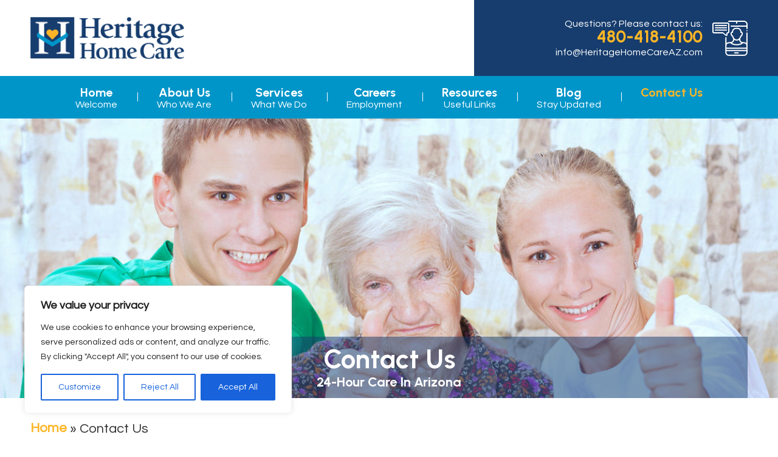

--- FILE ---
content_type: text/html; charset=UTF-8
request_url: https://www.heritagehomecareaz.com/heritage-home-care-contact-us
body_size: 18842
content:
<!DOCTYPE html>
<!--[if lt IE 10]>      <html class="no-js lt-ie11 lt-ie10 lt-ie9 lt-ie8 lt-ie7"> <![endif]-->
<!--[if IE 10]>         <html class="no-js lt-ie11 lt-ie10 lt-ie9 lt-ie8"> <![endif]-->
<!--[if IE 11]>         <html class="no-js lt-ie11"> <![endif]-->
<!--[if gt IE 11]><!--> <html class="no-js" lang="en-US"> <!--<![endif]-->
<head>
<meta charset="utf-8">
<meta name="viewport" content="width=device-width, initial-scale=1">
<meta name="keywords" content="Home Care in Scottsdale Arizona, Health Care Services in Scottsdale AZ, Home Care Agency in Scottsdale, Caregiver in Scottsdale AZ, Assisted Living in AZ, Personal Care, In Home Assistance, Temporary Respite Care">
<!--[if IE]><meta http-equiv="X-UA-Compatible" content="IE=edge,chrome=1"><![endif]-->




<link rel="stylesheet" href="https://www.heritagehomecareaz.com/wp-content/themes/heritagehomert166/style.min.css?v=Friday-23rd-of-January-2026-03:34:40-AM">
<link rel="stylesheet" href="https://www.heritagehomecareaz.com/wp-content/themes/heritagehomert166/css/hamburgers.min.css">
<link rel="stylesheet" href="https://www.heritagehomecareaz.com/wp-content/themes/heritagehomert166/css/media.min.css">
<link rel="stylesheet" href="https://www.heritagehomecareaz.com/wp-content/themes/heritagehomert166/css/rslides.min.css">
<link rel="stylesheet" href="https://www.heritagehomecareaz.com/wp-content/themes/heritagehomert166/css/font-awesome.min.css">
<link rel="stylesheet" href="https://www.heritagehomecareaz.com/wp-content/themes/heritagehomert166/css/animations.min.css">
<link rel="stylesheet" href="https://www.heritagehomecareaz.com/wp-content/themes/heritagehomert166/css/skitter.styles.min.css">










<script>(function(html){html.className = html.className.replace(/\bno-js\b/,'js')})(document.documentElement);</script>
<meta name='robots' content='index, follow, max-image-preview:large, max-snippet:-1, max-video-preview:-1' />

	<!-- This site is optimized with the Yoast SEO plugin v26.8 - https://yoast.com/product/yoast-seo-wordpress/ -->
	<title>24-Hour Care | Contact Us | Arizona | Heritage Home Care</title>
	<meta name="description" content="Connect with Heritage Home Care for compassionate, personalized home care solutions. Reach out today to discuss your loved one’s needs and get support." />
	<link rel="canonical" href="https://www.heritagehomecareaz.com/heritage-home-care-contact-us" />
	<meta property="og:locale" content="en_US" />
	<meta property="og:type" content="article" />
	<meta property="og:title" content="24-Hour Care | Contact Us | Arizona | Heritage Home Care" />
	<meta property="og:description" content="Connect with Heritage Home Care for compassionate, personalized home care solutions. Reach out today to discuss your loved one’s needs and get support." />
	<meta property="og:url" content="https://www.heritagehomecareaz.com/heritage-home-care-contact-us" />
	<meta property="og:site_name" content="Heritage Home Care" />
	<meta property="article:modified_time" content="2025-09-09T10:20:27+00:00" />
	<meta property="og:image" content="https://www.heritagehomecareaz.com/wp-content/uploads/2021/02/nonhome-29943469.jpg" />
	<meta property="og:image:width" content="1920" />
	<meta property="og:image:height" content="500" />
	<meta property="og:image:type" content="image/jpeg" />
	<meta name="twitter:card" content="summary_large_image" />
	<meta name="twitter:label1" content="Est. reading time" />
	<meta name="twitter:data1" content="1 minute" />
	<script type="application/ld+json" class="yoast-schema-graph">{"@context":"https://schema.org","@graph":[{"@type":"WebPage","@id":"https://www.heritagehomecareaz.com/heritage-home-care-contact-us","url":"https://www.heritagehomecareaz.com/heritage-home-care-contact-us","name":"24-Hour Care | Contact Us | Arizona | Heritage Home Care","isPartOf":{"@id":"https://www.heritagehomecareaz.com/#website"},"primaryImageOfPage":{"@id":"https://www.heritagehomecareaz.com/heritage-home-care-contact-us#primaryimage"},"image":{"@id":"https://www.heritagehomecareaz.com/heritage-home-care-contact-us#primaryimage"},"thumbnailUrl":"https://www.heritagehomecareaz.com/wp-content/uploads/2021/02/nonhome-29943469.jpg","datePublished":"2021-02-01T05:33:51+00:00","dateModified":"2025-09-09T10:20:27+00:00","description":"Connect with Heritage Home Care for compassionate, personalized home care solutions. Reach out today to discuss your loved one’s needs and get support.","breadcrumb":{"@id":"https://www.heritagehomecareaz.com/heritage-home-care-contact-us#breadcrumb"},"inLanguage":"en-US","potentialAction":[{"@type":"ReadAction","target":["https://www.heritagehomecareaz.com/heritage-home-care-contact-us"]}]},{"@type":"ImageObject","inLanguage":"en-US","@id":"https://www.heritagehomecareaz.com/heritage-home-care-contact-us#primaryimage","url":"https://www.heritagehomecareaz.com/wp-content/uploads/2021/02/nonhome-29943469.jpg","contentUrl":"https://www.heritagehomecareaz.com/wp-content/uploads/2021/02/nonhome-29943469.jpg","width":1920,"height":500,"caption":"male and female caregiver with senior woman thumbs up and smiling"},{"@type":"BreadcrumbList","@id":"https://www.heritagehomecareaz.com/heritage-home-care-contact-us#breadcrumb","itemListElement":[{"@type":"ListItem","position":1,"name":"Home","item":"https://www.heritagehomecareaz.com/"},{"@type":"ListItem","position":2,"name":"Contact Us"}]},{"@type":"WebSite","@id":"https://www.heritagehomecareaz.com/#website","url":"https://www.heritagehomecareaz.com/","name":"Heritage Home Care","description":"We Are In This Together","publisher":{"@id":"https://www.heritagehomecareaz.com/#organization"},"potentialAction":[{"@type":"SearchAction","target":{"@type":"EntryPoint","urlTemplate":"https://www.heritagehomecareaz.com/?s={search_term_string}"},"query-input":{"@type":"PropertyValueSpecification","valueRequired":true,"valueName":"search_term_string"}}],"inLanguage":"en-US"},{"@type":"Organization","@id":"https://www.heritagehomecareaz.com/#organization","name":"Heritage Home Care","url":"https://www.heritagehomecareaz.com/","logo":{"@type":"ImageObject","inLanguage":"en-US","@id":"https://www.heritagehomecareaz.com/#/schema/logo/image/","url":"https://www.heritagehomecareaz.com/wp-content/uploads/2024/06/cropped-main-logo.png","contentUrl":"https://www.heritagehomecareaz.com/wp-content/uploads/2024/06/cropped-main-logo.png","width":240,"height":65,"caption":"Heritage Home Care"},"image":{"@id":"https://www.heritagehomecareaz.com/#/schema/logo/image/"}}]}</script>
	<!-- / Yoast SEO plugin. -->


<link rel='dns-prefetch' href='//fonts.googleapis.com' />
<link rel="alternate" type="application/rss+xml" title="Heritage Home Care &raquo; Feed" href="https://www.heritagehomecareaz.com/feed" />
<link rel="alternate" type="application/rss+xml" title="Heritage Home Care &raquo; Comments Feed" href="https://www.heritagehomecareaz.com/comments/feed" />
<link rel="alternate" title="oEmbed (JSON)" type="application/json+oembed" href="https://www.heritagehomecareaz.com/wp-json/oembed/1.0/embed?url=https%3A%2F%2Fwww.heritagehomecareaz.com%2Fheritage-home-care-contact-us" />
<link rel="alternate" title="oEmbed (XML)" type="text/xml+oembed" href="https://www.heritagehomecareaz.com/wp-json/oembed/1.0/embed?url=https%3A%2F%2Fwww.heritagehomecareaz.com%2Fheritage-home-care-contact-us&#038;format=xml" />
<style id='wp-img-auto-sizes-contain-inline-css' type='text/css'>
img:is([sizes=auto i],[sizes^="auto," i]){contain-intrinsic-size:3000px 1500px}
/*# sourceURL=wp-img-auto-sizes-contain-inline-css */
</style>
<style id='wp-block-library-inline-css' type='text/css'>
:root{
  --wp-block-synced-color:#7a00df;
  --wp-block-synced-color--rgb:122, 0, 223;
  --wp-bound-block-color:var(--wp-block-synced-color);
  --wp-editor-canvas-background:#ddd;
  --wp-admin-theme-color:#007cba;
  --wp-admin-theme-color--rgb:0, 124, 186;
  --wp-admin-theme-color-darker-10:#006ba1;
  --wp-admin-theme-color-darker-10--rgb:0, 107, 160.5;
  --wp-admin-theme-color-darker-20:#005a87;
  --wp-admin-theme-color-darker-20--rgb:0, 90, 135;
  --wp-admin-border-width-focus:2px;
}
@media (min-resolution:192dpi){
  :root{
    --wp-admin-border-width-focus:1.5px;
  }
}
.wp-element-button{
  cursor:pointer;
}

:root .has-very-light-gray-background-color{
  background-color:#eee;
}
:root .has-very-dark-gray-background-color{
  background-color:#313131;
}
:root .has-very-light-gray-color{
  color:#eee;
}
:root .has-very-dark-gray-color{
  color:#313131;
}
:root .has-vivid-green-cyan-to-vivid-cyan-blue-gradient-background{
  background:linear-gradient(135deg, #00d084, #0693e3);
}
:root .has-purple-crush-gradient-background{
  background:linear-gradient(135deg, #34e2e4, #4721fb 50%, #ab1dfe);
}
:root .has-hazy-dawn-gradient-background{
  background:linear-gradient(135deg, #faaca8, #dad0ec);
}
:root .has-subdued-olive-gradient-background{
  background:linear-gradient(135deg, #fafae1, #67a671);
}
:root .has-atomic-cream-gradient-background{
  background:linear-gradient(135deg, #fdd79a, #004a59);
}
:root .has-nightshade-gradient-background{
  background:linear-gradient(135deg, #330968, #31cdcf);
}
:root .has-midnight-gradient-background{
  background:linear-gradient(135deg, #020381, #2874fc);
}
:root{
  --wp--preset--font-size--normal:16px;
  --wp--preset--font-size--huge:42px;
}

.has-regular-font-size{
  font-size:1em;
}

.has-larger-font-size{
  font-size:2.625em;
}

.has-normal-font-size{
  font-size:var(--wp--preset--font-size--normal);
}

.has-huge-font-size{
  font-size:var(--wp--preset--font-size--huge);
}

.has-text-align-center{
  text-align:center;
}

.has-text-align-left{
  text-align:left;
}

.has-text-align-right{
  text-align:right;
}

.has-fit-text{
  white-space:nowrap !important;
}

#end-resizable-editor-section{
  display:none;
}

.aligncenter{
  clear:both;
}

.items-justified-left{
  justify-content:flex-start;
}

.items-justified-center{
  justify-content:center;
}

.items-justified-right{
  justify-content:flex-end;
}

.items-justified-space-between{
  justify-content:space-between;
}

.screen-reader-text{
  border:0;
  clip-path:inset(50%);
  height:1px;
  margin:-1px;
  overflow:hidden;
  padding:0;
  position:absolute;
  width:1px;
  word-wrap:normal !important;
}

.screen-reader-text:focus{
  background-color:#ddd;
  clip-path:none;
  color:#444;
  display:block;
  font-size:1em;
  height:auto;
  left:5px;
  line-height:normal;
  padding:15px 23px 14px;
  text-decoration:none;
  top:5px;
  width:auto;
  z-index:100000;
}
html :where(.has-border-color){
  border-style:solid;
}

html :where([style*=border-top-color]){
  border-top-style:solid;
}

html :where([style*=border-right-color]){
  border-right-style:solid;
}

html :where([style*=border-bottom-color]){
  border-bottom-style:solid;
}

html :where([style*=border-left-color]){
  border-left-style:solid;
}

html :where([style*=border-width]){
  border-style:solid;
}

html :where([style*=border-top-width]){
  border-top-style:solid;
}

html :where([style*=border-right-width]){
  border-right-style:solid;
}

html :where([style*=border-bottom-width]){
  border-bottom-style:solid;
}

html :where([style*=border-left-width]){
  border-left-style:solid;
}
html :where(img[class*=wp-image-]){
  height:auto;
  max-width:100%;
}
:where(figure){
  margin:0 0 1em;
}

html :where(.is-position-sticky){
  --wp-admin--admin-bar--position-offset:var(--wp-admin--admin-bar--height, 0px);
}

@media screen and (max-width:600px){
  html :where(.is-position-sticky){
    --wp-admin--admin-bar--position-offset:0px;
  }
}
/*wp_block_styles_on_demand_placeholder:6972ec50dcdf2*/
/*# sourceURL=wp-block-library-inline-css */
</style>
<style id='classic-theme-styles-inline-css' type='text/css'>
/**
 * These rules are needed for backwards compatibility.
 * They should match the button element rules in the base theme.json file.
 */
.wp-block-button__link {
	color: #ffffff;
	background-color: #32373c;
	border-radius: 9999px; /* 100% causes an oval, but any explicit but really high value retains the pill shape. */

	/* This needs a low specificity so it won't override the rules from the button element if defined in theme.json. */
	box-shadow: none;
	text-decoration: none;

	/* The extra 2px are added to size solids the same as the outline versions.*/
	padding: calc(0.667em + 2px) calc(1.333em + 2px);

	font-size: 1.125em;
}

.wp-block-file__button {
	background: #32373c;
	color: #ffffff;
	text-decoration: none;
}

/*# sourceURL=/wp-includes/css/classic-themes.css */
</style>
<link rel='stylesheet' id='dnd-upload-cf7-css' href='https://www.heritagehomecareaz.com/wp-content/plugins/drag-and-drop-multiple-file-upload-contact-form-7/assets/css/dnd-upload-cf7.css?ver=1.3.9.3' type='text/css' media='all' />
<link rel='stylesheet' id='contact-form-7-css' href='https://www.heritagehomecareaz.com/wp-content/plugins/contact-form-7/includes/css/styles.css?ver=6.1.4' type='text/css' media='all' />
<link rel='stylesheet' id='twentysixteen-fonts-css' href='https://fonts.googleapis.com/css?family=Merriweather%3A400%2C700%2C900%2C400italic%2C700italic%2C900italic%7CMontserrat%3A400%2C700%7CInconsolata%3A400&#038;subset=latin%2Clatin-ext' type='text/css' media='all' />
<script type="text/javascript" id="cookie-law-info-js-extra">
/* <![CDATA[ */
var _ckyConfig = {"_ipData":[],"_assetsURL":"https://www.heritagehomecareaz.com/wp-content/plugins/cookie-law-info/lite/frontend/images/","_publicURL":"https://www.heritagehomecareaz.com","_expiry":"365","_categories":[{"name":"Necessary","slug":"necessary","isNecessary":true,"ccpaDoNotSell":true,"cookies":[],"active":true,"defaultConsent":{"gdpr":true,"ccpa":true}},{"name":"Functional","slug":"functional","isNecessary":false,"ccpaDoNotSell":true,"cookies":[],"active":true,"defaultConsent":{"gdpr":false,"ccpa":false}},{"name":"Analytics","slug":"analytics","isNecessary":false,"ccpaDoNotSell":true,"cookies":[],"active":true,"defaultConsent":{"gdpr":false,"ccpa":false}},{"name":"Performance","slug":"performance","isNecessary":false,"ccpaDoNotSell":true,"cookies":[],"active":true,"defaultConsent":{"gdpr":false,"ccpa":false}},{"name":"Advertisement","slug":"advertisement","isNecessary":false,"ccpaDoNotSell":true,"cookies":[],"active":true,"defaultConsent":{"gdpr":false,"ccpa":false}}],"_activeLaw":"gdpr","_rootDomain":"","_block":"1","_showBanner":"1","_bannerConfig":{"settings":{"type":"box","preferenceCenterType":"popup","position":"bottom-left","applicableLaw":"gdpr"},"behaviours":{"reloadBannerOnAccept":false,"loadAnalyticsByDefault":false,"animations":{"onLoad":"animate","onHide":"sticky"}},"config":{"revisitConsent":{"status":true,"tag":"revisit-consent","position":"bottom-left","meta":{"url":"#"},"styles":{"background-color":"#0056A7"},"elements":{"title":{"type":"text","tag":"revisit-consent-title","status":true,"styles":{"color":"#0056a7"}}}},"preferenceCenter":{"toggle":{"status":true,"tag":"detail-category-toggle","type":"toggle","states":{"active":{"styles":{"background-color":"#1863DC"}},"inactive":{"styles":{"background-color":"#D0D5D2"}}}}},"categoryPreview":{"status":false,"toggle":{"status":true,"tag":"detail-category-preview-toggle","type":"toggle","states":{"active":{"styles":{"background-color":"#1863DC"}},"inactive":{"styles":{"background-color":"#D0D5D2"}}}}},"videoPlaceholder":{"status":true,"styles":{"background-color":"#000000","border-color":"#000000","color":"#ffffff"}},"readMore":{"status":false,"tag":"readmore-button","type":"link","meta":{"noFollow":true,"newTab":true},"styles":{"color":"#1863DC","background-color":"transparent","border-color":"transparent"}},"showMore":{"status":true,"tag":"show-desc-button","type":"button","styles":{"color":"#1863DC"}},"showLess":{"status":true,"tag":"hide-desc-button","type":"button","styles":{"color":"#1863DC"}},"alwaysActive":{"status":true,"tag":"always-active","styles":{"color":"#008000"}},"manualLinks":{"status":true,"tag":"manual-links","type":"link","styles":{"color":"#1863DC"}},"auditTable":{"status":true},"optOption":{"status":true,"toggle":{"status":true,"tag":"optout-option-toggle","type":"toggle","states":{"active":{"styles":{"background-color":"#1863dc"}},"inactive":{"styles":{"background-color":"#FFFFFF"}}}}}}},"_version":"3.3.9.1","_logConsent":"1","_tags":[{"tag":"accept-button","styles":{"color":"#FFFFFF","background-color":"#1863DC","border-color":"#1863DC"}},{"tag":"reject-button","styles":{"color":"#1863DC","background-color":"transparent","border-color":"#1863DC"}},{"tag":"settings-button","styles":{"color":"#1863DC","background-color":"transparent","border-color":"#1863DC"}},{"tag":"readmore-button","styles":{"color":"#1863DC","background-color":"transparent","border-color":"transparent"}},{"tag":"donotsell-button","styles":{"color":"#1863DC","background-color":"transparent","border-color":"transparent"}},{"tag":"show-desc-button","styles":{"color":"#1863DC"}},{"tag":"hide-desc-button","styles":{"color":"#1863DC"}},{"tag":"cky-always-active","styles":[]},{"tag":"cky-link","styles":[]},{"tag":"accept-button","styles":{"color":"#FFFFFF","background-color":"#1863DC","border-color":"#1863DC"}},{"tag":"revisit-consent","styles":{"background-color":"#0056A7"}}],"_shortCodes":[{"key":"cky_readmore","content":"\u003Ca href=\"#\" class=\"cky-policy\" aria-label=\"Cookie Policy\" target=\"_blank\" rel=\"noopener\" data-cky-tag=\"readmore-button\"\u003ECookie Policy\u003C/a\u003E","tag":"readmore-button","status":false,"attributes":{"rel":"nofollow","target":"_blank"}},{"key":"cky_show_desc","content":"\u003Cbutton class=\"cky-show-desc-btn\" data-cky-tag=\"show-desc-button\" aria-label=\"Show more\"\u003EShow more\u003C/button\u003E","tag":"show-desc-button","status":true,"attributes":[]},{"key":"cky_hide_desc","content":"\u003Cbutton class=\"cky-show-desc-btn\" data-cky-tag=\"hide-desc-button\" aria-label=\"Show less\"\u003EShow less\u003C/button\u003E","tag":"hide-desc-button","status":true,"attributes":[]},{"key":"cky_optout_show_desc","content":"[cky_optout_show_desc]","tag":"optout-show-desc-button","status":true,"attributes":[]},{"key":"cky_optout_hide_desc","content":"[cky_optout_hide_desc]","tag":"optout-hide-desc-button","status":true,"attributes":[]},{"key":"cky_category_toggle_label","content":"[cky_{{status}}_category_label] [cky_preference_{{category_slug}}_title]","tag":"","status":true,"attributes":[]},{"key":"cky_enable_category_label","content":"Enable","tag":"","status":true,"attributes":[]},{"key":"cky_disable_category_label","content":"Disable","tag":"","status":true,"attributes":[]},{"key":"cky_video_placeholder","content":"\u003Cdiv class=\"video-placeholder-normal\" data-cky-tag=\"video-placeholder\" id=\"[UNIQUEID]\"\u003E\u003Cp class=\"video-placeholder-text-normal\" data-cky-tag=\"placeholder-title\"\u003EPlease accept cookies to access this content\u003C/p\u003E\u003C/div\u003E","tag":"","status":true,"attributes":[]},{"key":"cky_enable_optout_label","content":"Enable","tag":"","status":true,"attributes":[]},{"key":"cky_disable_optout_label","content":"Disable","tag":"","status":true,"attributes":[]},{"key":"cky_optout_toggle_label","content":"[cky_{{status}}_optout_label] [cky_optout_option_title]","tag":"","status":true,"attributes":[]},{"key":"cky_optout_option_title","content":"Do Not Sell or Share My Personal Information","tag":"","status":true,"attributes":[]},{"key":"cky_optout_close_label","content":"Close","tag":"","status":true,"attributes":[]},{"key":"cky_preference_close_label","content":"Close","tag":"","status":true,"attributes":[]}],"_rtl":"","_language":"en","_providersToBlock":[]};
var _ckyStyles = {"css":".cky-overlay{background: #000000; opacity: 0.4; position: fixed; top: 0; left: 0; width: 100%; height: 100%; z-index: 99999999;}.cky-hide{display: none;}.cky-btn-revisit-wrapper{display: flex; align-items: center; justify-content: center; background: #0056a7; width: 45px; height: 45px; border-radius: 50%; position: fixed; z-index: 999999; cursor: pointer;}.cky-revisit-bottom-left{bottom: 15px; left: 15px;}.cky-revisit-bottom-right{bottom: 15px; right: 15px;}.cky-btn-revisit-wrapper .cky-btn-revisit{display: flex; align-items: center; justify-content: center; background: none; border: none; cursor: pointer; position: relative; margin: 0; padding: 0;}.cky-btn-revisit-wrapper .cky-btn-revisit img{max-width: fit-content; margin: 0; height: 30px; width: 30px;}.cky-revisit-bottom-left:hover::before{content: attr(data-tooltip); position: absolute; background: #4e4b66; color: #ffffff; left: calc(100% + 7px); font-size: 12px; line-height: 16px; width: max-content; padding: 4px 8px; border-radius: 4px;}.cky-revisit-bottom-left:hover::after{position: absolute; content: \"\"; border: 5px solid transparent; left: calc(100% + 2px); border-left-width: 0; border-right-color: #4e4b66;}.cky-revisit-bottom-right:hover::before{content: attr(data-tooltip); position: absolute; background: #4e4b66; color: #ffffff; right: calc(100% + 7px); font-size: 12px; line-height: 16px; width: max-content; padding: 4px 8px; border-radius: 4px;}.cky-revisit-bottom-right:hover::after{position: absolute; content: \"\"; border: 5px solid transparent; right: calc(100% + 2px); border-right-width: 0; border-left-color: #4e4b66;}.cky-revisit-hide{display: none;}.cky-consent-container{position: fixed; width: 440px; box-sizing: border-box; z-index: 9999999; border-radius: 6px;}.cky-consent-container .cky-consent-bar{background: #ffffff; border: 1px solid; padding: 20px 26px; box-shadow: 0 -1px 10px 0 #acabab4d; border-radius: 6px;}.cky-box-bottom-left{bottom: 40px; left: 40px;}.cky-box-bottom-right{bottom: 40px; right: 40px;}.cky-box-top-left{top: 40px; left: 40px;}.cky-box-top-right{top: 40px; right: 40px;}.cky-custom-brand-logo-wrapper .cky-custom-brand-logo{width: 100px; height: auto; margin: 0 0 12px 0;}.cky-notice .cky-title{color: #212121; font-weight: 700; font-size: 18px; line-height: 24px; margin: 0 0 12px 0;}.cky-notice-des *,.cky-preference-content-wrapper *,.cky-accordion-header-des *,.cky-gpc-wrapper .cky-gpc-desc *{font-size: 14px;}.cky-notice-des{color: #212121; font-size: 14px; line-height: 24px; font-weight: 400;}.cky-notice-des img{height: 25px; width: 25px;}.cky-consent-bar .cky-notice-des p,.cky-gpc-wrapper .cky-gpc-desc p,.cky-preference-body-wrapper .cky-preference-content-wrapper p,.cky-accordion-header-wrapper .cky-accordion-header-des p,.cky-cookie-des-table li div:last-child p{color: inherit; margin-top: 0; overflow-wrap: break-word;}.cky-notice-des P:last-child,.cky-preference-content-wrapper p:last-child,.cky-cookie-des-table li div:last-child p:last-child,.cky-gpc-wrapper .cky-gpc-desc p:last-child{margin-bottom: 0;}.cky-notice-des a.cky-policy,.cky-notice-des button.cky-policy{font-size: 14px; color: #1863dc; white-space: nowrap; cursor: pointer; background: transparent; border: 1px solid; text-decoration: underline;}.cky-notice-des button.cky-policy{padding: 0;}.cky-notice-des a.cky-policy:focus-visible,.cky-notice-des button.cky-policy:focus-visible,.cky-preference-content-wrapper .cky-show-desc-btn:focus-visible,.cky-accordion-header .cky-accordion-btn:focus-visible,.cky-preference-header .cky-btn-close:focus-visible,.cky-switch input[type=\"checkbox\"]:focus-visible,.cky-footer-wrapper a:focus-visible,.cky-btn:focus-visible{outline: 2px solid #1863dc; outline-offset: 2px;}.cky-btn:focus:not(:focus-visible),.cky-accordion-header .cky-accordion-btn:focus:not(:focus-visible),.cky-preference-content-wrapper .cky-show-desc-btn:focus:not(:focus-visible),.cky-btn-revisit-wrapper .cky-btn-revisit:focus:not(:focus-visible),.cky-preference-header .cky-btn-close:focus:not(:focus-visible),.cky-consent-bar .cky-banner-btn-close:focus:not(:focus-visible){outline: 0;}button.cky-show-desc-btn:not(:hover):not(:active){color: #1863dc; background: transparent;}button.cky-accordion-btn:not(:hover):not(:active),button.cky-banner-btn-close:not(:hover):not(:active),button.cky-btn-revisit:not(:hover):not(:active),button.cky-btn-close:not(:hover):not(:active){background: transparent;}.cky-consent-bar button:hover,.cky-modal.cky-modal-open button:hover,.cky-consent-bar button:focus,.cky-modal.cky-modal-open button:focus{text-decoration: none;}.cky-notice-btn-wrapper{display: flex; justify-content: flex-start; align-items: center; flex-wrap: wrap; margin-top: 16px;}.cky-notice-btn-wrapper .cky-btn{text-shadow: none; box-shadow: none;}.cky-btn{flex: auto; max-width: 100%; font-size: 14px; font-family: inherit; line-height: 24px; padding: 8px; font-weight: 500; margin: 0 8px 0 0; border-radius: 2px; cursor: pointer; text-align: center; text-transform: none; min-height: 0;}.cky-btn:hover{opacity: 0.8;}.cky-btn-customize{color: #1863dc; background: transparent; border: 2px solid #1863dc;}.cky-btn-reject{color: #1863dc; background: transparent; border: 2px solid #1863dc;}.cky-btn-accept{background: #1863dc; color: #ffffff; border: 2px solid #1863dc;}.cky-btn:last-child{margin-right: 0;}@media (max-width: 576px){.cky-box-bottom-left{bottom: 0; left: 0;}.cky-box-bottom-right{bottom: 0; right: 0;}.cky-box-top-left{top: 0; left: 0;}.cky-box-top-right{top: 0; right: 0;}}@media (max-width: 440px){.cky-box-bottom-left, .cky-box-bottom-right, .cky-box-top-left, .cky-box-top-right{width: 100%; max-width: 100%;}.cky-consent-container .cky-consent-bar{padding: 20px 0;}.cky-custom-brand-logo-wrapper, .cky-notice .cky-title, .cky-notice-des, .cky-notice-btn-wrapper{padding: 0 24px;}.cky-notice-des{max-height: 40vh; overflow-y: scroll;}.cky-notice-btn-wrapper{flex-direction: column; margin-top: 0;}.cky-btn{width: 100%; margin: 10px 0 0 0;}.cky-notice-btn-wrapper .cky-btn-customize{order: 2;}.cky-notice-btn-wrapper .cky-btn-reject{order: 3;}.cky-notice-btn-wrapper .cky-btn-accept{order: 1; margin-top: 16px;}}@media (max-width: 352px){.cky-notice .cky-title{font-size: 16px;}.cky-notice-des *{font-size: 12px;}.cky-notice-des, .cky-btn{font-size: 12px;}}.cky-modal.cky-modal-open{display: flex; visibility: visible; -webkit-transform: translate(-50%, -50%); -moz-transform: translate(-50%, -50%); -ms-transform: translate(-50%, -50%); -o-transform: translate(-50%, -50%); transform: translate(-50%, -50%); top: 50%; left: 50%; transition: all 1s ease;}.cky-modal{box-shadow: 0 32px 68px rgba(0, 0, 0, 0.3); margin: 0 auto; position: fixed; max-width: 100%; background: #ffffff; top: 50%; box-sizing: border-box; border-radius: 6px; z-index: 999999999; color: #212121; -webkit-transform: translate(-50%, 100%); -moz-transform: translate(-50%, 100%); -ms-transform: translate(-50%, 100%); -o-transform: translate(-50%, 100%); transform: translate(-50%, 100%); visibility: hidden; transition: all 0s ease;}.cky-preference-center{max-height: 79vh; overflow: hidden; width: 845px; overflow: hidden; flex: 1 1 0; display: flex; flex-direction: column; border-radius: 6px;}.cky-preference-header{display: flex; align-items: center; justify-content: space-between; padding: 22px 24px; border-bottom: 1px solid;}.cky-preference-header .cky-preference-title{font-size: 18px; font-weight: 700; line-height: 24px;}.cky-preference-header .cky-btn-close{margin: 0; cursor: pointer; vertical-align: middle; padding: 0; background: none; border: none; width: auto; height: auto; min-height: 0; line-height: 0; text-shadow: none; box-shadow: none;}.cky-preference-header .cky-btn-close img{margin: 0; height: 10px; width: 10px;}.cky-preference-body-wrapper{padding: 0 24px; flex: 1; overflow: auto; box-sizing: border-box;}.cky-preference-content-wrapper,.cky-gpc-wrapper .cky-gpc-desc{font-size: 14px; line-height: 24px; font-weight: 400; padding: 12px 0;}.cky-preference-content-wrapper{border-bottom: 1px solid;}.cky-preference-content-wrapper img{height: 25px; width: 25px;}.cky-preference-content-wrapper .cky-show-desc-btn{font-size: 14px; font-family: inherit; color: #1863dc; text-decoration: none; line-height: 24px; padding: 0; margin: 0; white-space: nowrap; cursor: pointer; background: transparent; border-color: transparent; text-transform: none; min-height: 0; text-shadow: none; box-shadow: none;}.cky-accordion-wrapper{margin-bottom: 10px;}.cky-accordion{border-bottom: 1px solid;}.cky-accordion:last-child{border-bottom: none;}.cky-accordion .cky-accordion-item{display: flex; margin-top: 10px;}.cky-accordion .cky-accordion-body{display: none;}.cky-accordion.cky-accordion-active .cky-accordion-body{display: block; padding: 0 22px; margin-bottom: 16px;}.cky-accordion-header-wrapper{cursor: pointer; width: 100%;}.cky-accordion-item .cky-accordion-header{display: flex; justify-content: space-between; align-items: center;}.cky-accordion-header .cky-accordion-btn{font-size: 16px; font-family: inherit; color: #212121; line-height: 24px; background: none; border: none; font-weight: 700; padding: 0; margin: 0; cursor: pointer; text-transform: none; min-height: 0; text-shadow: none; box-shadow: none;}.cky-accordion-header .cky-always-active{color: #008000; font-weight: 600; line-height: 24px; font-size: 14px;}.cky-accordion-header-des{font-size: 14px; line-height: 24px; margin: 10px 0 16px 0;}.cky-accordion-chevron{margin-right: 22px; position: relative; cursor: pointer;}.cky-accordion-chevron-hide{display: none;}.cky-accordion .cky-accordion-chevron i::before{content: \"\"; position: absolute; border-right: 1.4px solid; border-bottom: 1.4px solid; border-color: inherit; height: 6px; width: 6px; -webkit-transform: rotate(-45deg); -moz-transform: rotate(-45deg); -ms-transform: rotate(-45deg); -o-transform: rotate(-45deg); transform: rotate(-45deg); transition: all 0.2s ease-in-out; top: 8px;}.cky-accordion.cky-accordion-active .cky-accordion-chevron i::before{-webkit-transform: rotate(45deg); -moz-transform: rotate(45deg); -ms-transform: rotate(45deg); -o-transform: rotate(45deg); transform: rotate(45deg);}.cky-audit-table{background: #f4f4f4; border-radius: 6px;}.cky-audit-table .cky-empty-cookies-text{color: inherit; font-size: 12px; line-height: 24px; margin: 0; padding: 10px;}.cky-audit-table .cky-cookie-des-table{font-size: 12px; line-height: 24px; font-weight: normal; padding: 15px 10px; border-bottom: 1px solid; border-bottom-color: inherit; margin: 0;}.cky-audit-table .cky-cookie-des-table:last-child{border-bottom: none;}.cky-audit-table .cky-cookie-des-table li{list-style-type: none; display: flex; padding: 3px 0;}.cky-audit-table .cky-cookie-des-table li:first-child{padding-top: 0;}.cky-cookie-des-table li div:first-child{width: 100px; font-weight: 600; word-break: break-word; word-wrap: break-word;}.cky-cookie-des-table li div:last-child{flex: 1; word-break: break-word; word-wrap: break-word; margin-left: 8px;}.cky-footer-shadow{display: block; width: 100%; height: 40px; background: linear-gradient(180deg, rgba(255, 255, 255, 0) 0%, #ffffff 100%); position: absolute; bottom: calc(100% - 1px);}.cky-footer-wrapper{position: relative;}.cky-prefrence-btn-wrapper{display: flex; flex-wrap: wrap; align-items: center; justify-content: center; padding: 22px 24px; border-top: 1px solid;}.cky-prefrence-btn-wrapper .cky-btn{flex: auto; max-width: 100%; text-shadow: none; box-shadow: none;}.cky-btn-preferences{color: #1863dc; background: transparent; border: 2px solid #1863dc;}.cky-preference-header,.cky-preference-body-wrapper,.cky-preference-content-wrapper,.cky-accordion-wrapper,.cky-accordion,.cky-accordion-wrapper,.cky-footer-wrapper,.cky-prefrence-btn-wrapper{border-color: inherit;}@media (max-width: 845px){.cky-modal{max-width: calc(100% - 16px);}}@media (max-width: 576px){.cky-modal{max-width: 100%;}.cky-preference-center{max-height: 100vh;}.cky-prefrence-btn-wrapper{flex-direction: column;}.cky-accordion.cky-accordion-active .cky-accordion-body{padding-right: 0;}.cky-prefrence-btn-wrapper .cky-btn{width: 100%; margin: 10px 0 0 0;}.cky-prefrence-btn-wrapper .cky-btn-reject{order: 3;}.cky-prefrence-btn-wrapper .cky-btn-accept{order: 1; margin-top: 0;}.cky-prefrence-btn-wrapper .cky-btn-preferences{order: 2;}}@media (max-width: 425px){.cky-accordion-chevron{margin-right: 15px;}.cky-notice-btn-wrapper{margin-top: 0;}.cky-accordion.cky-accordion-active .cky-accordion-body{padding: 0 15px;}}@media (max-width: 352px){.cky-preference-header .cky-preference-title{font-size: 16px;}.cky-preference-header{padding: 16px 24px;}.cky-preference-content-wrapper *, .cky-accordion-header-des *{font-size: 12px;}.cky-preference-content-wrapper, .cky-preference-content-wrapper .cky-show-more, .cky-accordion-header .cky-always-active, .cky-accordion-header-des, .cky-preference-content-wrapper .cky-show-desc-btn, .cky-notice-des a.cky-policy{font-size: 12px;}.cky-accordion-header .cky-accordion-btn{font-size: 14px;}}.cky-switch{display: flex;}.cky-switch input[type=\"checkbox\"]{position: relative; width: 44px; height: 24px; margin: 0; background: #d0d5d2; -webkit-appearance: none; border-radius: 50px; cursor: pointer; outline: 0; border: none; top: 0;}.cky-switch input[type=\"checkbox\"]:checked{background: #1863dc;}.cky-switch input[type=\"checkbox\"]:before{position: absolute; content: \"\"; height: 20px; width: 20px; left: 2px; bottom: 2px; border-radius: 50%; background-color: white; -webkit-transition: 0.4s; transition: 0.4s; margin: 0;}.cky-switch input[type=\"checkbox\"]:after{display: none;}.cky-switch input[type=\"checkbox\"]:checked:before{-webkit-transform: translateX(20px); -ms-transform: translateX(20px); transform: translateX(20px);}@media (max-width: 425px){.cky-switch input[type=\"checkbox\"]{width: 38px; height: 21px;}.cky-switch input[type=\"checkbox\"]:before{height: 17px; width: 17px;}.cky-switch input[type=\"checkbox\"]:checked:before{-webkit-transform: translateX(17px); -ms-transform: translateX(17px); transform: translateX(17px);}}.cky-consent-bar .cky-banner-btn-close{position: absolute; right: 9px; top: 5px; background: none; border: none; cursor: pointer; padding: 0; margin: 0; min-height: 0; line-height: 0; height: auto; width: auto; text-shadow: none; box-shadow: none;}.cky-consent-bar .cky-banner-btn-close img{height: 9px; width: 9px; margin: 0;}.cky-notice-group{font-size: 14px; line-height: 24px; font-weight: 400; color: #212121;}.cky-notice-btn-wrapper .cky-btn-do-not-sell{font-size: 14px; line-height: 24px; padding: 6px 0; margin: 0; font-weight: 500; background: none; border-radius: 2px; border: none; cursor: pointer; text-align: left; color: #1863dc; background: transparent; border-color: transparent; box-shadow: none; text-shadow: none;}.cky-consent-bar .cky-banner-btn-close:focus-visible,.cky-notice-btn-wrapper .cky-btn-do-not-sell:focus-visible,.cky-opt-out-btn-wrapper .cky-btn:focus-visible,.cky-opt-out-checkbox-wrapper input[type=\"checkbox\"].cky-opt-out-checkbox:focus-visible{outline: 2px solid #1863dc; outline-offset: 2px;}@media (max-width: 440px){.cky-consent-container{width: 100%;}}@media (max-width: 352px){.cky-notice-des a.cky-policy, .cky-notice-btn-wrapper .cky-btn-do-not-sell{font-size: 12px;}}.cky-opt-out-wrapper{padding: 12px 0;}.cky-opt-out-wrapper .cky-opt-out-checkbox-wrapper{display: flex; align-items: center;}.cky-opt-out-checkbox-wrapper .cky-opt-out-checkbox-label{font-size: 16px; font-weight: 700; line-height: 24px; margin: 0 0 0 12px; cursor: pointer;}.cky-opt-out-checkbox-wrapper input[type=\"checkbox\"].cky-opt-out-checkbox{background-color: #ffffff; border: 1px solid black; width: 20px; height: 18.5px; margin: 0; -webkit-appearance: none; position: relative; display: flex; align-items: center; justify-content: center; border-radius: 2px; cursor: pointer;}.cky-opt-out-checkbox-wrapper input[type=\"checkbox\"].cky-opt-out-checkbox:checked{background-color: #1863dc; border: none;}.cky-opt-out-checkbox-wrapper input[type=\"checkbox\"].cky-opt-out-checkbox:checked::after{left: 6px; bottom: 4px; width: 7px; height: 13px; border: solid #ffffff; border-width: 0 3px 3px 0; border-radius: 2px; -webkit-transform: rotate(45deg); -ms-transform: rotate(45deg); transform: rotate(45deg); content: \"\"; position: absolute; box-sizing: border-box;}.cky-opt-out-checkbox-wrapper.cky-disabled .cky-opt-out-checkbox-label,.cky-opt-out-checkbox-wrapper.cky-disabled input[type=\"checkbox\"].cky-opt-out-checkbox{cursor: no-drop;}.cky-gpc-wrapper{margin: 0 0 0 32px;}.cky-footer-wrapper .cky-opt-out-btn-wrapper{display: flex; flex-wrap: wrap; align-items: center; justify-content: center; padding: 22px 24px;}.cky-opt-out-btn-wrapper .cky-btn{flex: auto; max-width: 100%; text-shadow: none; box-shadow: none;}.cky-opt-out-btn-wrapper .cky-btn-cancel{border: 1px solid #dedfe0; background: transparent; color: #858585;}.cky-opt-out-btn-wrapper .cky-btn-confirm{background: #1863dc; color: #ffffff; border: 1px solid #1863dc;}@media (max-width: 352px){.cky-opt-out-checkbox-wrapper .cky-opt-out-checkbox-label{font-size: 14px;}.cky-gpc-wrapper .cky-gpc-desc, .cky-gpc-wrapper .cky-gpc-desc *{font-size: 12px;}.cky-opt-out-checkbox-wrapper input[type=\"checkbox\"].cky-opt-out-checkbox{width: 16px; height: 16px;}.cky-opt-out-checkbox-wrapper input[type=\"checkbox\"].cky-opt-out-checkbox:checked::after{left: 5px; bottom: 4px; width: 3px; height: 9px;}.cky-gpc-wrapper{margin: 0 0 0 28px;}}.video-placeholder-youtube{background-size: 100% 100%; background-position: center; background-repeat: no-repeat; background-color: #b2b0b059; position: relative; display: flex; align-items: center; justify-content: center; max-width: 100%;}.video-placeholder-text-youtube{text-align: center; align-items: center; padding: 10px 16px; background-color: #000000cc; color: #ffffff; border: 1px solid; border-radius: 2px; cursor: pointer;}.video-placeholder-normal{background-image: url(\"/wp-content/plugins/cookie-law-info/lite/frontend/images/placeholder.svg\"); background-size: 80px; background-position: center; background-repeat: no-repeat; background-color: #b2b0b059; position: relative; display: flex; align-items: flex-end; justify-content: center; max-width: 100%;}.video-placeholder-text-normal{align-items: center; padding: 10px 16px; text-align: center; border: 1px solid; border-radius: 2px; cursor: pointer;}.cky-rtl{direction: rtl; text-align: right;}.cky-rtl .cky-banner-btn-close{left: 9px; right: auto;}.cky-rtl .cky-notice-btn-wrapper .cky-btn:last-child{margin-right: 8px;}.cky-rtl .cky-notice-btn-wrapper .cky-btn:first-child{margin-right: 0;}.cky-rtl .cky-notice-btn-wrapper{margin-left: 0; margin-right: 15px;}.cky-rtl .cky-prefrence-btn-wrapper .cky-btn{margin-right: 8px;}.cky-rtl .cky-prefrence-btn-wrapper .cky-btn:first-child{margin-right: 0;}.cky-rtl .cky-accordion .cky-accordion-chevron i::before{border: none; border-left: 1.4px solid; border-top: 1.4px solid; left: 12px;}.cky-rtl .cky-accordion.cky-accordion-active .cky-accordion-chevron i::before{-webkit-transform: rotate(-135deg); -moz-transform: rotate(-135deg); -ms-transform: rotate(-135deg); -o-transform: rotate(-135deg); transform: rotate(-135deg);}@media (max-width: 768px){.cky-rtl .cky-notice-btn-wrapper{margin-right: 0;}}@media (max-width: 576px){.cky-rtl .cky-notice-btn-wrapper .cky-btn:last-child{margin-right: 0;}.cky-rtl .cky-prefrence-btn-wrapper .cky-btn{margin-right: 0;}.cky-rtl .cky-accordion.cky-accordion-active .cky-accordion-body{padding: 0 22px 0 0;}}@media (max-width: 425px){.cky-rtl .cky-accordion.cky-accordion-active .cky-accordion-body{padding: 0 15px 0 0;}}.cky-rtl .cky-opt-out-btn-wrapper .cky-btn{margin-right: 12px;}.cky-rtl .cky-opt-out-btn-wrapper .cky-btn:first-child{margin-right: 0;}.cky-rtl .cky-opt-out-checkbox-wrapper .cky-opt-out-checkbox-label{margin: 0 12px 0 0;}"};
//# sourceURL=cookie-law-info-js-extra
/* ]]> */
</script>
<script type="text/javascript" src="https://www.heritagehomecareaz.com/wp-content/plugins/cookie-law-info/lite/frontend/js/script.js?ver=3.3.9.1" id="cookie-law-info-js"></script>
<link rel="https://api.w.org/" href="https://www.heritagehomecareaz.com/wp-json/" /><link rel="alternate" title="JSON" type="application/json" href="https://www.heritagehomecareaz.com/wp-json/wp/v2/pages/11" /><link rel="EditURI" type="application/rsd+xml" title="RSD" href="https://www.heritagehomecareaz.com/xmlrpc.php?rsd" />
<link rel='shortlink' href='https://www.heritagehomecareaz.com/?p=11' />
<style id="cky-style-inline">[data-cky-tag]{visibility:hidden;}</style><!-- Google tag (gtag.js) -->
<script async src="https://www.googletagmanager.com/gtag/js?id=G-P3NSW15DVT"></script>
<script>
  window.dataLayer = window.dataLayer || [];
  function gtag(){dataLayer.push(arguments);}
  gtag('js', new Date());
  gtag('config', 'G-P3NSW15DVT');
</script>
<!-- Google Tag Manager -->
<script>(function(w,d,s,l,i){w[l]=w[l]||[];w[l].push({'gtm.start':
new Date().getTime(),event:'gtm.js'});var f=d.getElementsByTagName(s)[0],
j=d.createElement(s),dl=l!='dataLayer'?'&l='+l:'';j.async=true;j.src=
'https://www.googletagmanager.com/gtm.js?id='+i+dl;f.parentNode.insertBefore(j,f);
})(window,document,'script','dataLayer','GTM-N3J73FP4');</script>
<!-- End Google Tag Manager --><!-- Stream WordPress user activity plugin v4.1.1 -->
<link rel="llms-sitemap" href="https://www.heritagehomecareaz.com/llms.txt" />
<meta name="google-site-verification" content="StzEXbn1_dqDdWMT4-R3JUKcNGQy6HhpI-RfYJslASY" /><link rel="icon" href="https://www.heritagehomecareaz.com/wp-content/uploads/2021/02/favicon.png" sizes="32x32" />
<link rel="icon" href="https://www.heritagehomecareaz.com/wp-content/uploads/2021/02/favicon.png" sizes="192x192" />
<link rel="apple-touch-icon" href="https://www.heritagehomecareaz.com/wp-content/uploads/2021/02/favicon.png" />
<meta name="msapplication-TileImage" content="https://www.heritagehomecareaz.com/wp-content/uploads/2021/02/favicon.png" />
<style>#main_area{padding: 40px 25px 40px 25px;}
.main_con{min-height: 300px;padding: 0;}
main{width: 100%;padding-top: 0;line-height:35px;}
main p{margin-bottom: 30px;}
.bnr_con{min-height: 0;}
.main_img{display:none;}</style><style>.footer_top_con iframe {margin-top: 30px;}
.contact_info {   color: #fff;   padding-top: 60px;   padding-bottom: 109px; }</style>		<style type="text/css" id="wp-custom-css">
			ul {
	list-style: disc;
	list-style-position: inside;
}

ol ul {
	padding-left: 20px;
}

  table {
      border-collapse: collapse;
      width: 100%;
  }

  table, th, td {
      border: 1px solid #ddd;
  }

  th, td {
      padding: 8px 12px;
      text-align: left;
  }		</style>
		<!-- Global site tag (gtag.js) - Google Analytics -->
<script defer async src="https://www.googletagmanager.com/gtag/js?id=G-QE55FM2G2G"></script>
<script>
window.dataLayer = window.dataLayer || [];
function gtag(){dataLayer.push(arguments);}
gtag('js', new Date());

gtag('config', 'G-QE55FM2G2G');
</script>
</head>
<body>
<style>
html{
    margin-top: 0 !important;
}
#ez-toc-container{
    nav{
        ul{
            li{
                margin-bottom: 0 !important;
            }
        }
    }
}
</style>
<div class="protect-me">
<div class="clearfix"><!-- Header -->
<style>
	.auxiliar {
		position: fixed;
		top: 0;
		width: 100%;
		z-index: 999999;
	}

	.auxiliar-height {
		box-sizing: border-box;
		/* Includes padding/border in height calculation */
		overflow: hidden;
		/* Prevents content from overflowing */
	}
</style>
<div class="auxiliar" id="auxiliar">
	<header>
		<div class="wrapper">
			<div class="header_con">
				<div class="main_logo">
					<a href="https://www.heritagehomecareaz.com">
						<figure><img src="https://www.heritagehomecareaz.com/wp-content/themes/heritagehomert166/images/main-logo.png" alt="Heritage Home Care" /></figure>
					</a>
				</div>

				<div class="head_info">
					<div class="header_info">
						<div class="widget_text widget-container widget_custom_html"><div class="textwidget custom-html-widget"><ul>
<li>Questions? Please contact us:
<mark><a href="tel:4804184100">480-418-4100</a></mark>
<a href="mailto:info@HeritageHomeCareAZ.com">info@HeritageHomeCareAZ.com</a></li>
</ul></div></div>					</div>
									</div>
			</div>
			<div class="clearfix"></div>
		</div>
	</header>
</div>
<div class="auxiliar-height" id="auxiliar-height"></div>
<!-- End Header -->
<script>
	function setAuxiliarHeight() {
		// Select all .auxiliar containers
		const auxiliarelement = document.getElementById('auxiliar');
		const auxiliarHeightelement = document.getElementById('auxiliar-height');

		if (auxiliarelement && auxiliarHeightelement) {
			const height = auxiliarelement.offsetHeight;
			auxiliarHeightelement.style.marginBottom = height + "px";
		}
	}

	// Set heights when DOM is loaded
	document.addEventListener('DOMContentLoaded', setAuxiliarHeight);

	// Update heights when window is resized
	window.addEventListener('resize', setAuxiliarHeight);
</script>
<!-- Navigation -->
	<div id="nav_area">
    <div class="nav_toggle_button">
			<div class="logo_wrap"></div>
			<div class="toggle_holder">
				<div class="hamburger hamburger--spin-r">
				  <div class="hamburger-box">
					<div class="hamburger-inner"></div>
				  </div>
				</div>
				<small>Menu</small>
			</div>
			<div class="clearfix"></div>
	  </div>

		<div class="toggle_right_nav">
		  <nav class="page_nav animatedParent animateOnce">
				<div class="menu_slide_right">
					<a href="https://www.heritagehomecareaz.com" class="logo_slide_right"><figure><img src="https://www.heritagehomecareaz.com/wp-content/themes/heritagehomert166/images/main-logo.png" alt="Heritage Home Care"/></figure></a>
					<div class="toggle_holder">
						<div class="hamburger hamburger--spin-r">
						  <div class="hamburger-box">
							<div class="hamburger-inner"></div>
						  </div>
						</div>
						<small>Close</small>
					</div>
					<div class="clearfix"></div>
				</div>

				<div class="wrapper">
					<!-- nav_animated animated slideInLeft -->
					<div class="nav_animated">
						<div class="nav-menu"><ul id="menu-main-navigation" class="menu"><li id="menu-item-29" class="menu-item menu-item-type-post_type menu-item-object-page menu-item-home menu-item-29"><a href="https://www.heritagehomecareaz.com/">Home <small>Welcome</small></a><span><i class="fa fa-2x">&nbsp;&nbsp;&nbsp;&nbsp;</i></span></li>
<li id="menu-item-30" class="menu-item menu-item-type-post_type menu-item-object-page menu-item-has-children menu-item-30"><a href="https://www.heritagehomecareaz.com/home-care-in-scottsdale-arizona">About Us <small>Who We Are</small></a><span><i class="fa fa-2x">&nbsp;&nbsp;&nbsp;&nbsp;</i></span>
<ul class="sub-menu">
	<li id="menu-item-1568" class="menu-item menu-item-type-post_type menu-item-object-page menu-item-1568"><a href="https://www.heritagehomecareaz.com/heritage-home-care-meet-our-staff">Meet Our Staff</a><span><i class="fa fa-2x">&nbsp;&nbsp;&nbsp;&nbsp;</i></span></li>
</ul>
</li>
<li id="menu-item-34" class="menu-item menu-item-type-post_type menu-item-object-page menu-item-has-children menu-item-34"><a href="https://www.heritagehomecareaz.com/services">Services <small>What We Do</small></a><span><i class="fa fa-2x">&nbsp;&nbsp;&nbsp;&nbsp;</i></span>
<ul class="sub-menu">
	<li id="menu-item-1315" class="menu-item menu-item-type-post_type menu-item-object-page menu-item-1315"><a href="https://www.heritagehomecareaz.com/services/scottsdale/personal-care">Personal Care</a><span><i class="fa fa-2x">&nbsp;&nbsp;&nbsp;&nbsp;</i></span></li>
	<li id="menu-item-1314" class="menu-item menu-item-type-post_type menu-item-object-page menu-item-1314"><a href="https://www.heritagehomecareaz.com/services/scottsdale/companion-care">Companion Care</a><span><i class="fa fa-2x">&nbsp;&nbsp;&nbsp;&nbsp;</i></span></li>
	<li id="menu-item-1313" class="menu-item menu-item-type-post_type menu-item-object-page menu-item-1313"><a href="https://www.heritagehomecareaz.com/services/scottsdale/alzheimers-dementia-care">Alzheimer’s Dementia Care</a><span><i class="fa fa-2x">&nbsp;&nbsp;&nbsp;&nbsp;</i></span></li>
	<li id="menu-item-1312" class="menu-item menu-item-type-post_type menu-item-object-page menu-item-1312"><a href="https://www.heritagehomecareaz.com/services/scottsdale/post-hospitalization-care">Post-Hospitalization Care</a><span><i class="fa fa-2x">&nbsp;&nbsp;&nbsp;&nbsp;</i></span></li>
	<li id="menu-item-1311" class="menu-item menu-item-type-post_type menu-item-object-page menu-item-1311"><a href="https://www.heritagehomecareaz.com/services/scottsdale/24-hour-care">24 Hour Care</a><span><i class="fa fa-2x">&nbsp;&nbsp;&nbsp;&nbsp;</i></span></li>
	<li id="menu-item-1676" class="menu-item menu-item-type-post_type menu-item-object-page menu-item-1676"><a href="https://www.heritagehomecareaz.com/veteran-home-care">Veterans’ Home Care</a><span><i class="fa fa-2x">&nbsp;&nbsp;&nbsp;&nbsp;</i></span></li>
</ul>
</li>
<li id="menu-item-31" class="menu-item menu-item-type-post_type menu-item-object-page menu-item-31"><a href="https://www.heritagehomecareaz.com/heritage-home-care-careers">Careers <small>Employment</small></a><span><i class="fa fa-2x">&nbsp;&nbsp;&nbsp;&nbsp;</i></span></li>
<li id="menu-item-33" class="menu-item menu-item-type-post_type menu-item-object-page menu-item-33"><a href="https://www.heritagehomecareaz.com/heritage-home-care-resources">Resources <small>Useful Links</small></a><span><i class="fa fa-2x">&nbsp;&nbsp;&nbsp;&nbsp;</i></span></li>
<li id="menu-item-109" class="menu-item menu-item-type-post_type menu-item-object-page menu-item-109"><a href="https://www.heritagehomecareaz.com/blog">Blog <small>Stay Updated</small></a><span><i class="fa fa-2x">&nbsp;&nbsp;&nbsp;&nbsp;</i></span></li>
<li id="menu-item-32" class="menu-item menu-item-type-post_type menu-item-object-page current-menu-item page_item page-item-11 current_page_item menu-item-32"><a href="https://www.heritagehomecareaz.com/heritage-home-care-contact-us" aria-current="page">Contact Us</a><span><i class="fa fa-2x">&nbsp;&nbsp;&nbsp;&nbsp;</i></span></li>
</ul></div>					</div>
				</div>
		  </nav>
			<div class="toggle_nav_close"></div>
		</div>
	</div>
<!-- End Navigation -->
<!-- Banner -->
	<div id="banner">
		<div class="wrapper">
			<div class="bnr_con animatedParent animateOnce">
							<div class="non_ban">
			<div class="non_ban_img">
										<img width="1920" height="500" src="https://www.heritagehomecareaz.com/wp-content/uploads/2021/02/nonhome-29943469.jpg" class="attachment-full size-full wp-post-image" alt="male and female caregiver with senior woman thumbs up and smiling" decoding="async" loading="lazy" />							</div>

			<div class="page_title">
									<h1 class="h1_title">Contact Us</h1>
					<h2 class=h1_nonhome>24-Hour Care in Arizona
</h2>								</div>
			</div>
			
			</div>
		</div>
	</div>
<!-- End Banner -->


<!-- Main -->
	<div id="main_area">
  	<div class="wrapper">
			<div class="main_con">
								<p id="breadcrumbs"><span><span><a href="https://www.heritagehomecareaz.com/">Home</a></span> » <span class="breadcrumb_last" aria-current="page">Contact Us</span></span></p>								<main>
						<div id="post-11" class="post-11 page type-page status-publish has-post-thumbnail hentry">
							
							<div class="entry-content">


			<p>Got questions?  We would gladly discuss any of your questions or concerns with you.  Please fill out the form below to send us a message.  All inquiries will be kept confidential.</p>
<p>&nbsp;</p>

<div class="wpcf7 no-js" id="wpcf7-f1513-p11-o1" lang="en-US" dir="ltr" data-wpcf7-id="1513">
<div class="screen-reader-response"><p role="status" aria-live="polite" aria-atomic="true"></p> <ul></ul></div>
<form action="/heritage-home-care-contact-us#wpcf7-f1513-p11-o1" method="post" class="wpcf7-form init" aria-label="Contact form" novalidate="novalidate" data-status="init">
<fieldset class="hidden-fields-container"><input type="hidden" name="_wpcf7" value="1513" /><input type="hidden" name="_wpcf7_version" value="6.1.4" /><input type="hidden" name="_wpcf7_locale" value="en_US" /><input type="hidden" name="_wpcf7_unit_tag" value="wpcf7-f1513-p11-o1" /><input type="hidden" name="_wpcf7_container_post" value="11" /><input type="hidden" name="_wpcf7_posted_data_hash" value="" />
</fieldset>
<p><label> Full Name<br />
<span class="wpcf7-form-control-wrap" data-name="your-name"><input size="40" maxlength="400" class="wpcf7-form-control wpcf7-text wpcf7-validates-as-required" aria-required="true" aria-invalid="false" value="" type="text" name="your-name" /></span> </label>
</p>
<p><label> Email Address<br />
<span class="wpcf7-form-control-wrap" data-name="your-email"><input size="40" maxlength="400" class="wpcf7-form-control wpcf7-email wpcf7-validates-as-required wpcf7-text wpcf7-validates-as-email" aria-required="true" aria-invalid="false" value="" type="email" name="your-email" /></span> </label>
</p>
<p><label> Phone<br />
<span class="wpcf7-form-control-wrap" data-name="your-phone"><input size="40" maxlength="400" class="wpcf7-form-control wpcf7-text wpcf7-validates-as-required" aria-required="true" aria-invalid="false" value="" type="text" name="your-phone" /></span> </label>
</p>
<p><label> Subject<br />
<span class="wpcf7-form-control-wrap" data-name="your-subject"><input size="40" maxlength="400" class="wpcf7-form-control wpcf7-text wpcf7-validates-as-required" aria-required="true" aria-invalid="false" value="" type="text" name="your-subject" /></span> </label>
</p>
<p><label> Address<br />
<span class="wpcf7-form-control-wrap" data-name="your-address"><input size="40" maxlength="400" class="wpcf7-form-control wpcf7-text wpcf7-validates-as-required" aria-required="true" aria-invalid="false" value="" type="text" name="your-address" /></span> </label>
</p>
<p><label>Question / Comment<br />
<span class="wpcf7-form-control-wrap" data-name="your-message"><textarea cols="40" rows="10" maxlength="2000" class="wpcf7-form-control wpcf7-textarea" aria-invalid="false" name="your-message"></textarea></span> </label>
</p>
<p><input class="wpcf7-form-control wpcf7-submit has-spinner" type="submit" value="Submit" />
</p><p style="display: none !important;" class="akismet-fields-container" data-prefix="_wpcf7_ak_"><label>&#916;<textarea name="_wpcf7_ak_hp_textarea" cols="45" rows="8" maxlength="100"></textarea></label><input type="hidden" id="ak_js_1" name="_wpcf7_ak_js" value="164"/><script>document.getElementById( "ak_js_1" ).setAttribute( "value", ( new Date() ).getTime() );</script></p><div class="wpcf7-response-output" aria-hidden="true"></div>
</form>
</div>


			<!-- Testimonials -->
			<!--?php if(is_page('page_ID_or_permalink')) { comments_template( '', true ); } ?-->

						<!--  -->
					</div><!-- .entry-content -->
	</div><!-- #post-## -->
				</main>
				<figure class="main_img">
					<img src="https://www.heritagehomecareaz.com/wp-content/themes/heritagehomert166/images/main-img.jpg" alt="adult woman assisting senior woman walking">
				</figure>

			</div>

			<div class="clearfix"></div>
  	</div>
	</div>
<!-- End Main -->
<style>
	.footer-social-icons {
    display: block;
    padding: 0;
    padding-top: 20px;
    height: auto;
    aspect-ratio: unset;

		.icons {
			display: flex;
			gap: 10px;
		}
	}
</style>
<!--Footer -->
<footer>
	<div class="footer_top">
		<div class="wrapper">
			<div class="footer_top_con">

									<iframe src="https://www.google.com/maps/embed?pb=!1m18!1m12!1m3!1d831.271205671977!2d-111.8944350707611!3d33.55117241646334!2m3!1f0!2f0!3f0!3m2!1i1024!2i768!4f13.1!3m3!1m2!1s0x872b0adabcd1704b%3A0x393b50d1b2e15fc8!2s8723%20E%20V%C3%ADa%20De%20Commercio%2C%20Scottsdale%2C%20AZ%2085258%2C%20USA!5e0!3m2!1sen!2sph!4v1667454442920!5m2!1sen!2sph" width="600" height="450" style="border:0;" allowfullscreen="" loading="lazy" referrerpolicy="no-referrer-when-downgrade"></iframe>
				
				<div class="contact_info">
					<div class="widget_text widget-container widget_custom_html">
						<div class="textwidget custom-html-widget">
							<div class="contact_info_heading">
								<h2>Contact Us</h2>
								<p>We are ready to serve you anytime.</p>
								<div class="footer-social-icons">
									<div class="icons">
										<a href="https://www.instagram.com/heritage_homecare1/" target="_blank" rel="nofollow" class="icon">
											<svg xmlns="http://www.w3.org/2000/svg" width="34" height="34" viewBox="0 0 34 34" fill="none">
												<path d="M12.24 5.66663H21.76C25.3866 5.66663 28.3333 8.61329 28.3333 12.24V21.76C28.3333 23.5033 27.6407 25.1753 26.408 26.408C25.1753 27.6407 23.5033 28.3333 21.76 28.3333H12.24C8.61329 28.3333 5.66663 25.3866 5.66663 21.76V12.24C5.66663 10.4966 6.35917 8.82465 7.59191 7.59191C8.82465 6.35917 10.4966 5.66663 12.24 5.66663ZM12.0133 7.93329C10.9312 7.93329 9.89345 8.36315 9.1283 9.1283C8.36315 9.89345 7.93329 10.9312 7.93329 12.0133V21.9866C7.93329 24.242 9.75796 26.0666 12.0133 26.0666H21.9866C23.0687 26.0666 24.1065 25.6368 24.8716 24.8716C25.6368 24.1065 26.0666 23.0687 26.0666 21.9866V12.0133C26.0666 9.75796 24.242 7.93329 21.9866 7.93329H12.0133ZM22.95 9.63329C23.3257 9.63329 23.686 9.78255 23.9517 10.0482C24.2174 10.3139 24.3666 10.6742 24.3666 11.05C24.3666 11.4257 24.2174 11.786 23.9517 12.0517C23.686 12.3174 23.3257 12.4666 22.95 12.4666C22.5742 12.4666 22.2139 12.3174 21.9482 12.0517C21.6825 11.786 21.5333 11.4257 21.5333 11.05C21.5333 10.6742 21.6825 10.3139 21.9482 10.0482C22.2139 9.78255 22.5742 9.63329 22.95 9.63329ZM17 11.3333C18.5029 11.3333 19.9442 11.9303 21.0069 12.993C22.0696 14.0557 22.6666 15.4971 22.6666 17C22.6666 18.5029 22.0696 19.9442 21.0069 21.0069C19.9442 22.0696 18.5029 22.6666 17 22.6666C15.4971 22.6666 14.0557 22.0696 12.993 21.0069C11.9303 19.9442 11.3333 18.5029 11.3333 17C11.3333 15.4971 11.9303 14.0557 12.993 12.993C14.0557 11.9303 15.4971 11.3333 17 11.3333ZM17 13.6C16.0982 13.6 15.2334 13.9582 14.5958 14.5958C13.9582 15.2334 13.6 16.0982 13.6 17C13.6 17.9017 13.9582 18.7665 14.5958 19.4041C15.2334 20.0417 16.0982 20.4 17 20.4C17.9017 20.4 18.7665 20.0417 19.4041 19.4041C20.0417 18.7665 20.4 17.9017 20.4 17C20.4 16.0982 20.0417 15.2334 19.4041 14.5958C18.7665 13.9582 17.9017 13.6 17 13.6Z" fill="white" />
											</svg>
										</a>

										<a href="https://x.com/HeritageHCare/" target="_blank" rel="nofollow" class="icon">
											<svg xmlns="http://www.w3.org/2000/svg" width="34" height="34" viewBox="0 0 34 34" fill="none">
												<path d="M19.6956 15.8056L28.6128 5.43994H26.4998L18.7569 14.4403L12.5727 5.43994H5.43994L14.7917 19.05L5.43994 29.9199H7.55318L15.7298 20.4153L22.2608 29.9199H29.3936L19.6956 15.8056ZM8.31459 7.03076H11.5604L26.5008 28.4015H23.255L8.31459 7.03076Z" fill="white" />
											</svg>
										</a>

										<a href="https://www.facebook.com/HeritageHomeCareAZ/" target="_blank" rel="nofollow" class="icon">
											<svg xmlns="http://www.w3.org/2000/svg" width="34" height="34" viewBox="0 0 34 34" fill="none">
												<path d="M18.4449 14.1949H22.6949V18.4449H18.4449V28.3049H14.1949V18.4449H9.94495V14.1949H14.1949V12.4099C14.1949 10.7099 14.7049 8.58495 15.7249 7.39495C16.8299 6.28995 18.1049 5.69495 19.7199 5.69495H22.6949V9.94495H19.7199C18.9549 9.94495 18.4449 10.4549 18.4449 11.2199V14.1949Z" fill="white" />
											</svg>
										</a>
									</div>
								</div>
							</div>
							<ul>
								<li><span>Office Location</span>
									<address><a href="https://goo.gl/maps/WEPAykutuzmo57vT6" target="_blank" rel="noopener">8723 E Via de Commercio, Suite B101
											Scottsdale, AZ 85258</a></address>
								</li>
								<li><span>Phone: </span><mark><a href="tel:4804184100">480-418-4100</a></mark>
									<span>Fax: </span><mark>480-436-7190</mark>
									<a href="mailto:info@HeritageHomeCareAZ.com">info@HeritageHomeCareAZ.com</a>
								</li>
							</ul>
						</div>
					</div>
				</div>
			</div>
		</div>
	</div>

	<div class="footer_btm">
		<div class="wrapper">
			<div class="footer_btm_con">
				<div class="footer_nav">
					<div class="menu-footer-navigation-container"><ul id="menu-footer-navigation" class="menu"><li id="menu-item-35" class="menu-item menu-item-type-post_type menu-item-object-page menu-item-home menu-item-35"><a href="https://www.heritagehomecareaz.com/">Home<small>Welcome</small></a></li>
<li id="menu-item-36" class="menu-item menu-item-type-post_type menu-item-object-page menu-item-36"><a href="https://www.heritagehomecareaz.com/home-care-in-scottsdale-arizona">About Us<small>Who We Are</small></a></li>
<li id="menu-item-40" class="menu-item menu-item-type-post_type menu-item-object-page menu-item-40"><a href="https://www.heritagehomecareaz.com/services">Services <small>What We Do</small></a></li>
<li id="menu-item-37" class="menu-item menu-item-type-post_type menu-item-object-page menu-item-37"><a href="https://www.heritagehomecareaz.com/heritage-home-care-careers">Careers<small>Employment</small></a></li>
<li id="menu-item-39" class="menu-item menu-item-type-post_type menu-item-object-page menu-item-39"><a href="https://www.heritagehomecareaz.com/heritage-home-care-resources">Resources <small>Useful Links</small></a></li>
<li id="menu-item-110" class="menu-item menu-item-type-post_type menu-item-object-page menu-item-110"><a href="https://www.heritagehomecareaz.com/blog">Blog <small>Stay Updated</small></a></li>
<li id="menu-item-38" class="menu-item menu-item-type-post_type menu-item-object-page current-menu-item page_item page-item-11 current_page_item menu-item-38"><a href="https://www.heritagehomecareaz.com/heritage-home-care-contact-us" aria-current="page">Contact Us</a></li>
</ul></div>				</div>

				<div class="copyright">
					&copy; Copyright
					2021 - 2026					<span class="footer_comp">Heritage Home Care</span>
					Designed by <a href="https://www.proweaver.com" target="_blank" rel="nofollow">Proweaver</a>
				</div>
			</div>
		</div>
	</div>

</footer>

<span class="back_top"></span>

</div> <!-- End Clearfix -->
</div> <!-- End Protect Me -->

	<!--[if lt IE 11]>
		<div class="dang-ie">

			<div class="container">
				<div class="message">
					<div class="inner-message">
						<a class="ie-logo" href="http://windows.microsoft.com/en-us/internet-explorer/download-ie" target="_blank">
							<img src="https://www.heritagehomecareaz.com/wp-content/themes/heritagehomert166/images/Internet_Explorer.png" alt="IE Logo"/>
						</a>

						<p>
						You are using an old version of IE. <br/>
						To fully enjoy the site, download the latest version of Internet Explorer.</p>

						<a class="download" href="http://windows.microsoft.com/en-us/internet-explorer/download-ie" target="_blank">Get Internet Explorer 11</a>
						</p>
					</div>
				</div>
			</div>

			<div class="terms">
				Image used is a brand logo owned by <a href="http://www.microsoft.com/en-ph/default.aspx" target="_blank">Microsoft</a>.
			</div>

		</div>

	<![endif]-->

<!--
Solved HTML5 & CSS IE Issues
-->
<script defer src="https://www.heritagehomecareaz.com/wp-content/themes/heritagehomert166/js/modernizr-custom-v2.7.1.min.js"></script>
<script src="https://www.heritagehomecareaz.com/wp-content/themes/heritagehomert166/js/jquery-2.1.1.min.js"></script>
<script src="https://www.heritagehomecareaz.com/wp-content/themes/heritagehomert166/js/jquery.skitter.min.js"></script>
<script defer src="https://www.heritagehomecareaz.com/wp-content/themes/heritagehomert166/js/jquery.easing.1.3.js"></script>
<script defer src="https://www.heritagehomecareaz.com/wp-content/themes/heritagehomert166/js/css3-animate-it.min.js"></script>
<!--
Solved Psuedo Elements IE Issues
-->
<script src="https://www.heritagehomecareaz.com/wp-content/themes/heritagehomert166/js/calcheight.min.js"></script>
<script src="https://www.heritagehomecareaz.com/wp-content/themes/heritagehomert166/js/responsiveslides.min.js"></script>
<script src="https://www.heritagehomecareaz.com/wp-content/themes/heritagehomert166/js/plugins.min.js"></script>
<script src="https://cdn.userway.org/widget.js" data-account="m1Y1yHo0MY"></script>

<script type="application/ld+json">
	{
		"@context": "https://schema.org",
		"@type": "LocalBusiness",
		"image": [
			"https://www.heritagehomecareaz.com/wp-content/themes/heritagehomert166/images/main-logo.png",
			"https://www.heritagehomecareaz.com/wp-content/themes/heritagehomert166/images/main-logo2x2.png",
			"https://www.heritagehomecareaz.com/wp-content/themes/heritagehomert166/images/main-logo1x1.png"
		],
		"@id": "https://www.heritagehomecareaz.com/",
		"name": "Heritage Home Care",
		"address": {
			"@type": "PostalAddress",
			"streetAddress": "8723 E Vía De Commercio Suite B-101",
			"addressLocality": "Scottsdale",
			"addressRegion": "AZ ",
			"postalCode": "85258",
			"addressCountry": "United States"
		},
		"geo": {
			"@type": "GeoCoordinates",
			"latitude": 33.5511713,
			"longitude": -111.8960766
		},
		"telephone": "+1-480-418-4100",
		"priceRange": "-"
	}
</script>
<script type='text/javascript' src='https://platform-api.sharethis.com/js/sharethis.js#property=607ff35e443daf001a40c468&product=sticky-share-buttons'></script>

<script>
	// 	document.addEventListener("DOMContentLoaded", function () {
	//     const modalButtons = document.querySelectorAll(".nh_read_more");
	//     const closeButtons = document.querySelectorAll(".modal-close");

	//     modalButtons.forEach(function (button) {
	//         button.addEventListener("click", function () {
	//             const modalId = button.getAttribute("data-modal");
	//             const modal = document.getElementById(modalId);
	//             modal.classList.add("modal-show");
	//         });
	//     });

	//     closeButtons.forEach(function (button) {
	//         button.addEventListener("click", function () {
	//             const modal = button.closest(".modal");
	//             modal.classList.remove("modal-show");
	//         });
	//     });

	//     window.addEventListener("click", function (event) {
	//         const modal = event.target.closest(".modal");
	//         if (modal && event.target === modal) {
	//             modal.classList.remove("modal-show");
	//         }
	//     });
	// });

	document.addEventListener("DOMContentLoaded", function() {
		const staffMembers = document.querySelectorAll(".staff-member");
		const closeButtons = document.querySelectorAll(".modal-close");

		staffMembers.forEach(function(member) {
			member.addEventListener("click", function() {
				const modalId = member.getAttribute("data-modal");
				const modal = document.getElementById(modalId);
				if (modal) {
					modal.classList.add("modal-show");
				}
			});
		});

		closeButtons.forEach(function(button) {
			button.addEventListener("click", function(event) {
				event.stopPropagation(); // Prevent event bubbling
				const modal = button.closest(".modal");
				modal.classList.remove("modal-show");
			});
		});
	});
</script>

<script>
  $(document).ready(function(){
    $('.faq h6, .faq h3').click(function(){
    $('.show-text').not($(this).next()).slideUp();

    $(this).next().slideToggle();

    if ($(this).hasClass('sign')) {
        $(this).removeClass('sign');
    } else {
        $('.faq h6, .faq h3').removeClass('sign');
        
        $(this).addClass('sign');
    }
});

  });
</script>
<script type="speculationrules">
{"prefetch":[{"source":"document","where":{"and":[{"href_matches":"/*"},{"not":{"href_matches":["/wp-*.php","/wp-admin/*","/wp-content/uploads/*","/wp-content/*","/wp-content/plugins/*","/wp-content/themes/heritagehomert166/*","/*\\?(.+)"]}},{"not":{"selector_matches":"a[rel~=\"nofollow\"]"}},{"not":{"selector_matches":".no-prefetch, .no-prefetch a"}}]},"eagerness":"conservative"}]}
</script>
<script id="ckyBannerTemplate" type="text/template">
<div class="cky-overlay cky-hide"></div>
<div class="cky-btn-revisit-wrapper cky-revisit-hide" data-cky-tag="revisit-consent" data-tooltip="Consent Preferences" style="background-color:#0056a7"> <button class="cky-btn-revisit" aria-label="Consent Preferences"> <img src="https://www.heritagehomecareaz.com/wp-content/plugins/cookie-law-info/lite/frontend/images/revisit.svg" alt="Revisit consent button"> </button>
</div>
<div class="cky-consent-container cky-hide" tabindex="0"> <div class="cky-consent-bar" data-cky-tag="notice" style="background-color:#FFFFFF;border-color:#f4f4f4;color:#212121">  <div class="cky-notice"> <p class="cky-title" role="heading" aria-level="1" data-cky-tag="title" style="color:#212121">We value your privacy</p>
<div class="cky-notice-group"> <div class="cky-notice-des" data-cky-tag="description" style="color:#212121"> <p>We use cookies to enhance your browsing experience, serve personalized ads or content, and analyze our traffic. By clicking "Accept All", you consent to our use of cookies.</p> </div>
<div class="cky-notice-btn-wrapper" data-cky-tag="notice-buttons"> <button class="cky-btn cky-btn-customize" aria-label="Customize" data-cky-tag="settings-button" style="color:#1863dc;background-color:transparent;border-color:#1863dc">Customize</button> <button class="cky-btn cky-btn-reject" aria-label="Reject All" data-cky-tag="reject-button" style="color:#1863dc;background-color:transparent;border-color:#1863dc">Reject All</button> <button class="cky-btn cky-btn-accept" aria-label="Accept All" data-cky-tag="accept-button" style="color:#FFFFFF;background-color:#1863dc;border-color:#1863dc">Accept All</button>  </div>
</div>
</div>
</div>
</div>
<div class="cky-modal" tabindex="0"> <div class="cky-preference-center" data-cky-tag="detail" style="color:#212121;background-color:#FFFFFF;border-color:#F4F4F4"> <div class="cky-preference-header"> <span class="cky-preference-title" role="heading" aria-level="1" data-cky-tag="detail-title" style="color:#212121">Customize Consent Preferences</span> <button class="cky-btn-close" aria-label="[cky_preference_close_label]" data-cky-tag="detail-close"> <img src="https://www.heritagehomecareaz.com/wp-content/plugins/cookie-law-info/lite/frontend/images/close.svg" alt="Close"> </button> </div>
<div class="cky-preference-body-wrapper"> <div class="cky-preference-content-wrapper" data-cky-tag="detail-description" style="color:#212121"> <p>We use cookies to help you navigate efficiently and perform certain functions. You will find detailed information about all cookies under each consent category below.</p>
<p>The cookies that are categorized as "Necessary" are stored on your browser as they are essential for enabling the basic functionalities of the site. </p>
<p>We also use third-party cookies that help us analyze how you use this website, store your preferences, and provide the content and advertisements that are relevant to you. These cookies will only be stored in your browser with your prior consent.</p>
<p>You can choose to enable or disable some or all of these cookies but disabling some of them may affect your browsing experience.</p> </div>
<div class="cky-accordion-wrapper" data-cky-tag="detail-categories"> <div class="cky-accordion" id="ckyDetailCategorynecessary"> <div class="cky-accordion-item"> <div class="cky-accordion-chevron"><i class="cky-chevron-right"></i></div> <div class="cky-accordion-header-wrapper"> <div class="cky-accordion-header">
<button class="cky-accordion-btn" aria-label="Necessary" data-cky-tag="detail-category-title" style="color:#212121">Necessary</button><span class="cky-always-active">Always Active</span> <div class="cky-switch" data-cky-tag="detail-category-toggle"><input type="checkbox" id="ckySwitchnecessary"></div> </div> <div class="cky-accordion-header-des" data-cky-tag="detail-category-description" style="color:#212121"> <p>Necessary cookies are required to enable the basic features of this site, such as providing secure log-in or adjusting your consent preferences. These cookies do not store any personally identifiable data.</p>
</div> </div> </div> <div class="cky-accordion-body"> <div class="cky-audit-table" data-cky-tag="audit-table" style="color:#212121;background-color:#f4f4f4;border-color:#ebebeb"><p class="cky-empty-cookies-text">No cookies to display.</p></div> </div> </div>
<div class="cky-accordion" id="ckyDetailCategoryfunctional"> <div class="cky-accordion-item"> <div class="cky-accordion-chevron"><i class="cky-chevron-right"></i></div> <div class="cky-accordion-header-wrapper"> <div class="cky-accordion-header">
<button class="cky-accordion-btn" aria-label="Functional" data-cky-tag="detail-category-title" style="color:#212121">Functional</button><span class="cky-always-active">Always Active</span> <div class="cky-switch" data-cky-tag="detail-category-toggle"><input type="checkbox" id="ckySwitchfunctional"></div> </div> <div class="cky-accordion-header-des" data-cky-tag="detail-category-description" style="color:#212121"> <p>Functional cookies help perform certain functionalities like sharing the content of the website on social media platforms, collecting feedback, and other third-party features.</p>
</div> </div> </div> <div class="cky-accordion-body"> <div class="cky-audit-table" data-cky-tag="audit-table" style="color:#212121;background-color:#f4f4f4;border-color:#ebebeb"><p class="cky-empty-cookies-text">No cookies to display.</p></div> </div> </div>
<div class="cky-accordion" id="ckyDetailCategoryanalytics"> <div class="cky-accordion-item"> <div class="cky-accordion-chevron"><i class="cky-chevron-right"></i></div> <div class="cky-accordion-header-wrapper"> <div class="cky-accordion-header">
<button class="cky-accordion-btn" aria-label="Analytics" data-cky-tag="detail-category-title" style="color:#212121">Analytics</button><span class="cky-always-active">Always Active</span> <div class="cky-switch" data-cky-tag="detail-category-toggle"><input type="checkbox" id="ckySwitchanalytics"></div> </div> <div class="cky-accordion-header-des" data-cky-tag="detail-category-description" style="color:#212121"> <p>Analytical cookies are used to understand how visitors interact with the website. These cookies help provide information on metrics such as the number of visitors, bounce rate, traffic source, etc.</p>
</div> </div> </div> <div class="cky-accordion-body"> <div class="cky-audit-table" data-cky-tag="audit-table" style="color:#212121;background-color:#f4f4f4;border-color:#ebebeb"><p class="cky-empty-cookies-text">No cookies to display.</p></div> </div> </div>
<div class="cky-accordion" id="ckyDetailCategoryperformance"> <div class="cky-accordion-item"> <div class="cky-accordion-chevron"><i class="cky-chevron-right"></i></div> <div class="cky-accordion-header-wrapper"> <div class="cky-accordion-header">
<button class="cky-accordion-btn" aria-label="Performance" data-cky-tag="detail-category-title" style="color:#212121">Performance</button><span class="cky-always-active">Always Active</span> <div class="cky-switch" data-cky-tag="detail-category-toggle"><input type="checkbox" id="ckySwitchperformance"></div> </div> <div class="cky-accordion-header-des" data-cky-tag="detail-category-description" style="color:#212121"> <p>Performance cookies are used to understand and analyze the key performance indexes of the website which helps in delivering a better user experience for the visitors.</p>
</div> </div> </div> <div class="cky-accordion-body"> <div class="cky-audit-table" data-cky-tag="audit-table" style="color:#212121;background-color:#f4f4f4;border-color:#ebebeb"><p class="cky-empty-cookies-text">No cookies to display.</p></div> </div> </div>
<div class="cky-accordion" id="ckyDetailCategoryadvertisement"> <div class="cky-accordion-item"> <div class="cky-accordion-chevron"><i class="cky-chevron-right"></i></div> <div class="cky-accordion-header-wrapper"> <div class="cky-accordion-header">
<button class="cky-accordion-btn" aria-label="Advertisement" data-cky-tag="detail-category-title" style="color:#212121">Advertisement</button><span class="cky-always-active">Always Active</span> <div class="cky-switch" data-cky-tag="detail-category-toggle"><input type="checkbox" id="ckySwitchadvertisement"></div> </div> <div class="cky-accordion-header-des" data-cky-tag="detail-category-description" style="color:#212121"> <p>Advertisement cookies are used to provide visitors with customized advertisements based on the pages you visited previously and to analyze the effectiveness of the ad campaigns.</p>
</div> </div> </div> <div class="cky-accordion-body"> <div class="cky-audit-table" data-cky-tag="audit-table" style="color:#212121;background-color:#f4f4f4;border-color:#ebebeb"><p class="cky-empty-cookies-text">No cookies to display.</p></div> </div> </div> </div>
</div>
<div class="cky-footer-wrapper"> <span class="cky-footer-shadow"></span> <div class="cky-prefrence-btn-wrapper" data-cky-tag="detail-buttons"> <button class="cky-btn cky-btn-reject" aria-label="Reject All" data-cky-tag="detail-reject-button" style="color:#1863dc;background-color:transparent;border-color:#1863dc"> Reject All </button> <button class="cky-btn cky-btn-preferences" aria-label="Save My Preferences" data-cky-tag="detail-save-button" style="color:#1863dc;background-color:transparent;border-color:#1863dc"> Save My Preferences </button> <button class="cky-btn cky-btn-accept" aria-label="Accept All" data-cky-tag="detail-accept-button" style="color:#ffffff;background-color:#1863dc;border-color:#1863dc"> Accept All </button> </div>
</div>
</div>
</div>
</script>		<script type="text/javascript">
			function dnd_cf7_generateUUIDv4() {
				const bytes = new Uint8Array(16);
				crypto.getRandomValues(bytes);
				bytes[6] = (bytes[6] & 0x0f) | 0x40; // version 4
				bytes[8] = (bytes[8] & 0x3f) | 0x80; // variant 10
				const hex = Array.from(bytes, b => b.toString(16).padStart(2, "0")).join("");
				return hex.replace(/^(.{8})(.{4})(.{4})(.{4})(.{12})$/, "$1-$2-$3-$4-$5");
			}

			document.addEventListener("DOMContentLoaded", function() {
				if ( ! document.cookie.includes("wpcf7_guest_user_id")) {
					document.cookie = "wpcf7_guest_user_id=" + dnd_cf7_generateUUIDv4() + "; path=/; max-age=" + (12 * 3600) + "; samesite=Lax";
				}
			});
		</script>
	<script src="https://js.trackright.com/analytics/abpuk3r3cb/10457.js" async></script>
<style>
.wpcf7-form {
    padding: 20px;
    border: 2px solid #ececec;
    border-radius: 10px;
}
	
	#wpcf7-f1519-o1 form {
		display: block!important;
	}
	
.wpcf7 form.sent .wpcf7-response-output {
    border-radius: 10px;
}
	
.wpcf7-form-control {
    padding: 13px;
    width: 100%!important;
    border: 3px solid #ececec;
    border-radius: 10px;
	font-size: 20px;
}

.wpcf7-submit {
    background: #0eaa4b;
    color: #fff;
    font-size: 20px;
    padding: 15px 40px;
    border: 0px;
    border-radius: 10px;
}
</style><script type="text/javascript" src="https://www.heritagehomecareaz.com/wp-includes/js/dist/hooks.js?ver=220ff17f5667d013d468" id="wp-hooks-js"></script>
<script type="text/javascript" src="https://www.heritagehomecareaz.com/wp-includes/js/dist/i18n.js?ver=6b3ae5bd3b8d9598492d" id="wp-i18n-js"></script>
<script type="text/javascript" id="wp-i18n-js-after">
/* <![CDATA[ */
wp.i18n.setLocaleData( { 'text direction\u0004ltr': [ 'ltr' ] } );
//# sourceURL=wp-i18n-js-after
/* ]]> */
</script>
<script type="text/javascript" src="https://www.heritagehomecareaz.com/wp-content/plugins/contact-form-7/includes/swv/js/index.js?ver=6.1.4" id="swv-js"></script>
<script type="text/javascript" id="contact-form-7-js-before">
/* <![CDATA[ */
var wpcf7 = {
    "api": {
        "root": "https:\/\/www.heritagehomecareaz.com\/wp-json\/",
        "namespace": "contact-form-7\/v1"
    }
};
//# sourceURL=contact-form-7-js-before
/* ]]> */
</script>
<script type="text/javascript" src="https://www.heritagehomecareaz.com/wp-content/plugins/contact-form-7/includes/js/index.js?ver=6.1.4" id="contact-form-7-js"></script>
<script type="text/javascript" id="codedropz-uploader-js-extra">
/* <![CDATA[ */
var dnd_cf7_uploader = {"ajax_url":"https://www.heritagehomecareaz.com/wp-admin/admin-ajax.php","ajax_nonce":"36df206cd9","drag_n_drop_upload":{"tag":"h3","text":"Drag & Drop Files Here","or_separator":"or","browse":"Browse Files","server_max_error":"The uploaded file exceeds the maximum upload size of your server.","large_file":"Uploaded file is too large","inavalid_type":"Uploaded file is not allowed for file type","max_file_limit":"Note : Some of the files are not uploaded ( Only %count% files allowed )","required":"This field is required.","delete":{"text":"deleting","title":"Remove"}},"dnd_text_counter":"of","disable_btn":""};
//# sourceURL=codedropz-uploader-js-extra
/* ]]> */
</script>
<script type="text/javascript" src="https://www.heritagehomecareaz.com/wp-content/plugins/drag-and-drop-multiple-file-upload-contact-form-7/assets/js/codedropz-uploader-min.js?ver=1.3.9.3" id="codedropz-uploader-js"></script>
<script defer type="text/javascript" src="https://www.heritagehomecareaz.com/wp-content/plugins/akismet/_inc/akismet-frontend.js?ver=1769068510" id="akismet-frontend-js"></script>
<!-- End Footer -->
</body>

</html>

--- FILE ---
content_type: text/css; charset=utf-8
request_url: https://www.heritagehomecareaz.com/wp-content/themes/heritagehomert166/style.min.css?v=Friday-23rd-of-January-2026-03:34:40-AM
body_size: 6998
content:
@import url(https://fonts.googleapis.com/css2?family=Questrial&display=swap);@import url(https://fonts.googleapis.com/css2?family=Urbanist:wght@400;700&display=swap);*,:after,:before{box-sizing:border-box;-moz-box-sizing:border-box;image-rendering:-webkit-optimize-contrast}a,abbr,acronym,address,applet,article,aside,audio,b,big,blockquote,body,canvas,caption,center,cite,code,dd,del,details,dfn,div,dl,dt,em,embed,fieldset,figcaption,figure,footer,form,h1,h2,h3,h4,h5,h6,header,hgroup,html,i,iframe,img,ins,kbd,label,legend,li,mark,menu,nav,object,ol,output,p,pre,q,ruby,s,samp,section,small,span,strike,strong,sub,summary,sup,table,tbody,td,tfoot,th,thead,time,tr,tt,u,ul,var,video{margin:0;padding:0;border:0;font-size:100%;font:inherit;vertical-align:baseline;-webkit-text-size-adjust:100%}article,aside,details,figcaption,figure,footer,header,hgroup,menu,nav,section{display:block}body{line-height:1}ul{list-style:none}blockquote,q{quotes:none}blockquote:after,blockquote:before,q:after,q:before{content:"";content:none}table{border-collapse:collapse;border-spacing:0}button,html input[type=button],input[type=reset],input[type=submit]{-webkit-appearance:button;cursor:pointer}input:not([type=radio]):not([type=checkbox]),select,textarea{-webkit-appearance:none}form,label{-webkit-text-size-adjust:100%}mark{background-color:transparent}body{font-family:Questrial,sans-serif;font-size:22px;line-height:22px;color:#2f2f2f;position:relative;width:100%;max-width:1920px;margin:0 auto}body.active{overflow:hidden;width:100%;height:100%;position:fixed!important}a{text-decoration:none}img{max-width:100%;height:auto;vertical-align:top;image-rendering:-webkit-optimize-contrast}textarea{resize:vertical}iframe{border:none;width:100%}h1,h2,h3,h4,ul{margin:0;padding:0;list-style:none}b,strong{font-weight:700}em,i{font-style:italic}input[type=submit]{cursor:pointer}a[href^="tel:"]{color:inherit!important;text-decoration:none}.clearfix:after,.clearfix:before{content:"";display:table;clear:both}.clearfix{clear:both;overflow:hidden}.comp{color:#173d6e;font-weight:700;font-family:Urbanist}.comingsoon{color:red;font-style:italic;font-weight:700}.col2{-webkit-column-count:2;-moz-column-count:2;column-count:2;-webkit-column-gap:10px;-moz-column-gap:10px;column-gap:10px}.col3{-webkit-column-count:3;-moz-column-count:3;column-count:3;-webkit-column-gap:10px;-moz-column-gap:10px;column-gap:10px}.col2 li,.col3 li{display:inline-block;width:100%}.main_phone{font-weight:700}.back_top{display:none;background:#0095c9;position:fixed;z-index:999;bottom:48px;width:100%;height:45px;cursor:pointer;border-top:3px solid #fff}.back_top:before{content:"";position:absolute;top:45%;left:50%;transform:translate(-50%,-45%);border-bottom:15px solid #fff;border-left:10px solid transparent;border-right:10px solid transparent}.back_top:hover{opacity:.7}.h1_hdng{font-size:22px;text-transform:capitalize;color:#2f2f2f;margin-bottom:5px}.h1_nonhome{text-transform: capitalize;line-height:100%;font-size:22px;margin-top:5px}.thumb_left_dd,.thumb_left_dr{float:left;margin:-4px 19px 10px 0}.thumb_right_dd,.thumb_right_dr{float:right;margin:-4px 0 10px 19px}.thumb_center_dd,.thumb_center_dr{display:block;margin:10px auto}.text_left,.text_left p{text-align:left}.text_right,.text_right p{text-align:right}.text_center,.text_center p{text-align:center;display:block}::-webkit-input-placeholder{opacity:1;color:inherit}::-moz-placeholder{opacity:1;color:inherit}:-ms-input-placeholder{opacity:1;color:inherit}:-moz-placeholder{opacity:1;color:inherit}.wrapper{width:100%;max-width:1180px;margin:0 auto;position:relative}header{padding:0 25px;background:#fff;position:relative;z-index:210}header:after{content:"";position:absolute;right:0;top:0;height:100%;width:741px;background:#173d6e}.header_con{min-height:155px;padding:0}.main_logo{float:left;width:253px;margin-top:28px}.header_info{float:right;text-align:right;position:relative;z-index:210}.header_info ul{margin:29px 74px 0 0;padding:0;list-style:none}.header_info ul li{line-height:21px;display:block;vertical-align:top;white-space:pre-line;font-size:16px;color:#fff;position:relative}.header_info ul li address{display:inline-block}.header_info ul li mark{font-family:Urbanist;font-weight:700;font-style:normal;font-size:28px;color:#fdb626}.header_info ul li a{color:#fff}.header_info ul li a:hover{text-decoration:underline}.header_info ul li:after{content:url(images/phone-icon.png);position:absolute;right:-74px;top:5px}.social_media{position:absolute;right:404px;top:27px}.social_media ul{column-count:2;column-gap:0}.social_media ul li{display:block;vertical-align:top}.social_media ul li a{display:block}.social_media ul li a:hover{opacity:.7}.nav_animated{width:100%;height:70px;background:#0095c9;position:absolute;left:0;right:0;z-index:220;top:-30px;padding:16px 0 0;animation-duration:5s!important}.page_nav .nav_animated:before{content:"";position:absolute;top:0;height:100%;width:370px;left:-370px;background:#0095c9}.page_nav .nav_animated:after{content:"";position:absolute;top:0;height:100%;width:210px;right:-210px;background:#0095c9}.page_nav{height:0;text-align:center;padding:0 25px}.page_nav ul li{display:inline-block;vertical-align:top;position:relative;padding:0 40px}.page_nav ul li a{display:block;font-family:Urbanist;font-weight:700;font-style:normal;font-size:20px;color:#fff}.page_nav ul li a small{display:block;font-family:Questrial;font-weight:400;font-style:normal;font-size:16px;position:relative;top:-2px}.page_nav ul li a:active,.page_nav ul li a:hover,.page_nav ul li a:hover small,.page_nav ul li.current_page_item a small,.page_nav ul li.current_page_item>a{color:#fdb626}.page_nav ul li:after{content:"";width:1px;height:15px;background:#fff;position:absolute;top:11px;right:-4px}.page_nav ul li:last-child:after{display:none}.page_nav ul li:first-child{padding-left:0}.page_nav ul li:last-child{padding-right:0}.page_nav ul li:hover{position:relative;z-index:599;cursor:default}.page_nav ul ul{display:none;position:absolute;top:100%;left:0;z-index:598;width:300px;margin-top:0;text-transform:none}.page_nav ul ul li{float:none;display:block;font-weight:400;width:100%;padding:0 0}.page_nav ul ul ul{top:0;left:auto;right:-99.5%}.page_nav ul ul ul{top:0;left:auto;right:-99.5%}.page_nav ul li:hover>ul{display:block}.page_nav ul li.current_page_item ul li a,.page_nav ul ul a{width:100%;background:#173d6e;color:#fff;padding:0;margin:0 auto;line-height:30px;border-bottom:1px solid #fff}.page_nav ul li.current_page_item ul li a:hover,.page_nav ul ul a:hover,.page_nav ul ul li.current_page_item a{background:#fdb626;color:#fff}.page_nav ul ul li:after{display:none}.page_nav ul ul ul{border-top:0 none}.page_nav ul ul li{position:relative}.page_nav span{position:absolute;right:25px;top:32px;display:none;padding:0;cursor:pointer;z-index:9;color:#fff;text-align:center}.fa{display:block;margin-top:-3px}.fa:before{position:absolute}.nav_toggle_button{display:none;text-align:left;position:relative}.nav_toggle_button.active{opacity:1}.nav_toggle_button i{cursor:pointer}.nav_toggle_button .toggle_holder{position:absolute;top:60%;right:0;transform:translateY(-50%)}.nav_toggle_button .hamburger-inner,.nav_toggle_button .hamburger-inner:after,.nav_toggle_button .hamburger-inner:before{background:#000}.nav_toggle_button small{text-transform:uppercase;font-weight:700;font-size:13px;color:#000;display:block;text-align:center}.menu_slide_right{display:none}.menu_slide_right .hamburger-inner,.menu_slide_right .hamburger-inner:after,.menu_slide_right .hamburger-inner:before{background:#000}.menu_slide_right .toggle_holder{position:absolute;top:55%;right:10px;transform:translateY(-50%)}.menu_slide_right small{text-transform:uppercase;color:#000;font-weight:700;font-size:13px;display:block}#banner{padding:0 25px}.bnr_con{min-height:751px;padding:0}.slider{width:1920px;height:883px;margin-left:-370px;margin-top:-54px;position:absolute}.mobi_ban{display:none}.rslides{display:none}.bnr_info{width:379px;min-height:420px;background:#fff;border:1px solid #ccc;max-width:100%;position:absolute;top:567px;left:0;right:0;margin:0 auto;z-index:221;text-align:center;padding:58px 40px 10px;animation-duration:5s!important}.bnr_info h2{font-family:Urbanist;font-weight:700;font-style:normal;font-size:32px;color:#333;margin-bottom:65px;position:relative}.bnr_info h2 span{display:block;font-size:48px;color:#173d6e;line-height:52px;margin-top:6px}.bnr_info h2:after{content:"";width:20px;height:6px;background:#333;position:absolute;left:0;right:0;bottom:-43px;margin:0 auto}.bnr_info p{font-size:22px;color:#2f2f2f;line-height:30px}.bnr_info a{display:block;width:244px;height:70px;line-height:70px;background:#173d6e;border-radius:33px;font-size:20px;color:#fff;text-align:center;margin:36px auto 0;padding-right:50px;font-family:Urbanist;font-weight:700;position:relative}.bnr_info a:hover{background:#0095c9}.bnr_info a:after{content:url(images/arrow-icon.png);position:absolute;right:31px;top:6px}#middle{padding:0 25px;background:linear-gradient(339deg,#fff 66%,#fff 68%);position:relative;z-index:220}.middle_con{min-height:278px;padding:25px 0;text-align:center}.middle_boxes{display:flex;justify-content:space-between;position:absolute;left:0;right:0;top:-70px;z-index:220;color:#fff}.middle_boxes section{display:inline-block;vertical-align:top;width:380px;min-height:306px;background:#0095c9;padding:68px 35px 20px;animation-duration:5s!important}.middle_boxes section h2{font-family:Urbanist;font-weight:700;font-style:normal;font-size:30px;margin-bottom:19px}.middle_boxes section p{line-height:29px}.middle_boxes section a{display:block;width:240px;line-height:70px;text-align:center;height:70px;background:#fff;border-radius:33px;color:#333;margin:30px auto 0;font-family:Urbanist;font-weight:700;font-style:normal;font-size:20px;padding-right:56px;position:relative}.middle_boxes section a:hover{background:#173d6e;color:#fff}.middle_boxes section a:after{content:url(images/arrow-icon1.png);position:absolute;right:42px;top:6px}#main_area{padding:0 25px;background:#fff;position:relative;z-index:250}.main_con{min-height:584px;padding:25px 0}main{float:left;width:745px;line-height:28px;max-width:100%;text-align:left;display:block;padding-top:70px}main .h3_title{font-size:28px;text-transform:uppercase;letter-spacing:4.8px;color:#2f2f2f}main .h1_title{font-family:Urbanist;font-weight:700;font-style:normal;font-size:55px;color:#333;line-height:30px;margin:21px 0 35px}main .h1_title span{font-size:18px;font-weight:400;display:block}.main_p{line-height:34px;margin-bottom:23px}.main_img{position:absolute;right:0;top:64px}main p{margin-bottom:15px}main ol{padding-left:20px;margin-bottom:15px}main ul li{position:relative}main .bullet{padding:0;margin-bottom:15px}main .bullet li{position:relative;padding-left:25px;margin-bottom:8px}main .bullet li:before{position:absolute;content:"";width:14px;height:14px;border-radius:50% 50% 0;left:3px;top:9px;background:#fff;border:3px solid #fdb626}main a{font-weight:700;color:#0095c9}main a:hover{text-decoration:none;color:#173d6e}.intro_txt{text-align:center;margin-bottom:25px;padding:15px;font-weight:700;font-size:26px;position:relative;font-family:Urbanist}.intro_txt:before{content:"";position:absolute;left:0;right:0;bottom:0;width:700px;background:#0095c9;height:5px;margin:0 auto;border-radius:50%}#bottom1{background:#173d6e;padding:0 25px}.btm1_con{min-height:630px;padding:25px 0}.btm1_info{color:#fff;padding-top:81px;position:relative}.btm1_info h3{font-size:28px;text-transform:uppercase;letter-spacing:4.7px}.btm1_info h2{font-family:Urbanist;font-weight:700;font-style:normal;font-size:50px;margin:28px 0 38px}.btm1_info p{line-height:29px;width:68%}.btm1_info a{display:block;width:300px;height:70px;line-height:70px;text-align:center;background:#fff;border-radius:33px;position:absolute;right:0;font-family:Urbanist;font-weight:700;font-style:normal;font-size:20px;color:#333;padding-right:84px;top:126px}.btm1_info a:after{content:url(images/arrow-icon1.png);position:absolute;right:41px;top:6px}.btm1_info a:hover{background:#0095c9;color:#fff}.btm1_boxes{display:flex;justify-content:space-between}#bottom2{padding:0 25px;background:#fff}.btm2_con{min-height:320px;padding:0}.btm2_boxes{display:flex;justify-content:space-between;position:absolute;left:0;right:0;top:-289px}.btm2_boxes section{display:inline-block;vertical-align:top;width:381px;height:auto;position:relative;animation-duration:5s!important}.btm2_boxes section h2{line-height:100%;font-family:Urbanist;font-weight:700;font-style:normal;font-size:28px;color:#333;margin-bottom:17px}.btm2_boxes section h2 span{display:block;line-height:100%;margin-top:3px}.btm2_boxes section p{font-size:18px;line-height:29px;width:90%}.btm2_boxes section a{display:block;width:27px;height:27px;border-radius:50%;background:url(images/arrow-icon1.png) no-repeat center right;position:absolute;right:26px;bottom:56px}.btm2_boxes section a:hover{background:url(images/arrow-icon1-hover.png) no-repeat center right}.btm2_boxes .btm2_box_info{width:350px;min-height:262px;background:#fff;border:1px solid #ccc;margin:0 auto;position:absolute;left:0;right:0;top:232px;padding:51px 46px 20px}.fixed{position:fixed!important;left:0;right:0}#bottom3{padding:0 25px}.btm3_con{min-height:747px;padding:0}.btm3_info{max-width:1760px;width:100%;min-height:300px;background:#0095c9;position:absolute;bottom:-150px;color:#fff;padding:76px 0 20px;z-index:203;animation-duration:5s!important}.btm3_info .textwidget{display:flex;justify-content:space-between}.btm3_info:before{content:"";position:absolute;left:-210px;width:210px;height:100%;top:0;background:#0095c9}.btm3_info:after{content:"";position:absolute;right:-400px;width:400px;height:100%;top:0;background:#0095c9}.btm3_info h3{font-size:28px;text-transform:uppercase;letter-spacing:4.7px}.btm3_info h2{font-family:Urbanist;font-weight:700;font-style:normal;font-size:55px;margin:27px 0 0}.btm3_info h2 span{display:block;margin-top:27px}.btm3_info p{line-height:34px;width:40%;position:relative;left:21px}.btm3_info p .comp{color:#fff}.btm3_info a{display:block;width:254px;height:70px;line-height:70px;text-align:center;padding-right:63px;background:#fff;border-radius:33px;font-family:Urbanist;font-weight:700;font-style:normal;font-size:20px;color:#333;margin:35px 0 0;position:relative}.btm3_info a:hover{background:#173d6e;color:#fff}.btm3_info a:after{content:url(images/arrow-icon1.png);position:absolute;right:52px;top:6px}.btm3_img{overflow:hidden;position:absolute;top:0;left:50%;transform:translateX(-50%);width:1920px;height:1015px;z-index:201}#bottom4{padding:0 25px;background:#fff;position:relative;z-index:202}.btm4_con{min-height:539px;padding:0}.btm4_info_form{display:flex;justify-content:space-between;padding-top:200px}.btm4_info h2{font-family:Urbanist;font-weight:700;font-style:normal;font-size:50px;color:#333;margin-bottom:35px}.btm4_info h2 span{display:block;margin-top:29px}.btm4_info p{line-height:29px}.btm4_con form{display:flex;justify-content:space-between;flex-wrap:wrap;max-width:781px;width:100%;position:relative;top:-5px}.btm4_con form input[type=email],.btm4_con form input[type=text]{width:380px;height:71px;background:#fff;border:1px solid #b2b2b2;font-family:Questrial;font-weight:400;font-style:normal;font-size:18px;color:#666;margin-bottom:25px;padding:0 34px}.btm4_con form textarea{overflow:auto;resize:none;width:579px;height:71px;background:#fff;border:1px solid #b2b2b2;font-family:Questrial;font-weight:400;font-style:normal;font-size:18px;color:#666;padding:26px 34px 10px}.btm4_con form button{display:block;width:180px;height:70px;line-height:70px;padding-right:58px;background:#173d6e;border-radius:33px;font-family:Urbanist;font-weight:700;font-style:normal;font-size:20px;color:#fff;border:none;position:relative}.btm4_con form button:after{content:url(images/arrow-icon2.png);position:absolute;right:32px;top:7px}.btm4_con form button:hover{background:#0095c9}#bottom_faq{background:#173d6e;padding:50px 25px;position:relative;z-index:202;color:#fff}#bottom_faq a{color:rgba(253,182,38,1);text-decoration:none}#bottom_faq a:hover{color:rgba(253,182,38,1);text-decoration:none}#bottom_faq h3{font-size:28px;text-transform:uppercase;letter-spacing:4.7px}#bottom_faq h2{font-family:Urbanist;font-weight:700;font-style:normal;font-size:55px;margin:27px 0 0}#bottom_faq .btm4_con{padding-bottom:100px}#bottom_faq .btm4_info_form{display:flex;gap:30px;flex-wrap:wrap}#bottom_faq .btm4_info h2{color:#fff;line-height:1.2;margin-bottom:20px}.faq_info_heading{width:100%;max-width:358px;color:#fff;flex-shrink:0}.faq_info_heading p,details p{font-weight:400;font-size:22px;line-height:34px;font-family:Questrial,sans-serif}details p{margin-top:10px}.faq-container{display:flex;flex-wrap:wrap;justify-content:flex-start;gap:30px;flex-grow:1;width:100%;max-width:780px}.faq-container details{background:#0095c9;font-family:Urbanist,sans-serif;font-weight:700;font-style:normal;font-size:24px;color:#fff;line-height:1.3;padding:30px;width:100%;box-sizing:border-box}.faq-container summary{font-weight:700;cursor:pointer;position:relative;list-style:none;padding-right:calc(28px + 30px)}.faq-container summary::-webkit-details-marker{display:none}.faq-container summary::marker{display:none}.faq-container summary::after{content:'';position:absolute;right:0;top:50%;transform:translateY(-50%);width:28px;height:28px;background-image:url("data:image/svg+xml,%3Csvg width='28' height='28' viewBox='0 0 28 28' fill='none' xmlns='http://www.w3.org/2000/svg' xmlns:xlink='http://www.w3.org/1999/xlink'%3E%3Crect y='28' width='28' height='28' transform='rotate(-90 0 28)' fill='url(%23pattern0_18_678)'/%3E%3Cdefs%3E%3Cpattern id='pattern0_18_678' patternContentUnits='objectBoundingBox' width='1' height='1'%3E%3Cuse xlink:href='%23image0_18_678' transform='scale(0.0357143)'/%3E%3C/pattern%3E%3Cimage id='image0_18_678' width='28' height='28' preserveAspectRatio='none' xlink:href='[data-uri]' /%3E%3C/defs%3E%3C/svg%3E");background-repeat:no-repeat;background-position:center;background-size:contain;transition:transform .2s ease-in-out}.faq-container details[open]>summary::after{transform:translateY(-50%) rotate(180deg)}@media (max-width:768px){#bottom_faq .btm4_info_form{flex-direction:column;gap:40px}.faq_info_heading{max-width:100%;width:100%;text-align:center}.faq-container{max-width:100%;justify-content:center}#bottom_faq{padding:30px 15px}#bottom_faq .btm4_con{padding-bottom:60px}.faq-container summary{padding-right:calc(28px + 20px)}}footer{position:relative;z-index:202}.footer_top{background:#173d6e;padding:0 25px}.footer_top_con{min-height:309px;padding:0;border-bottom:1px solid #fff}.contact_info{color:#fff;padding-top:109px}.contact_info .textwidget{display:flex;justify-content:space-between}.contact_info_heading{width:350px}.contact_info h2{font-family:Urbanist;font-weight:700;font-style:normal;font-size:50px;margin-bottom:22px}.contact_info p{line-height:29px}.contact_info ul{margin:20px 0 0;padding:0;list-style:none}.contact_info ul li{line-height:25px;display:inline-block;vertical-align:top;white-space:pre-line;font-size:18px;position:relative}.contact_info ul li address{display:inline-block}.contact_info ul li mark{font-family:Urbanist;font-weight:700;font-style:normal;font-size:24px;color:#fff}.contact_info ul li span{font-family:Urbanist;font-weight:700;font-style:normal;font-size:24px;color:#fff}.contact_info ul li a{color:#fff}.contact_info ul li a[href^="tel:"]{color:inherit}.contact_info ul li a:hover{text-decoration:underline}.contact_info ul li:before{position:absolute}.contact_info ul li:first-child:before{content:url(images/footer-icon1.png);top:1px;left:-88px}.contact_info ul li:last-child:before{content:url(images/footer-icon2.png);top:1px;left:-88px}.contact_info ul li:first-child{padding-right:123px}.footer_btm{background:#173d6e;padding:0 25px}.footer_btm_con{min-height:231px;padding:0}.footer_nav{padding-top:24px}.footer_nav ul{margin:auto 0;padding:0;text-align:center;list-style:none;font-size:0}.footer_nav ul li{display:inline-block;vertical-align:top;position:relative;padding:0 40px}.footer_nav ul li small{display:block;font-family:Questrial;font-weight:400;font-style:normal;font-size:16px;color:#fff;position:relative;top:-2px}.footer_nav ul li a{display:block;color:#fff;font-family:Urbanist;font-weight:700;font-style:normal;font-size:20px}.footer_nav ul li a:active,.footer_nav ul li a:hover,.footer_nav ul li a:hover small,.footer_nav ul li.current_page_item a small,.footer_nav ul li.current_page_item>a{color:#fdb626}.footer_nav ul li:after{content:"";width:1px;height:14px;top:13px;right:-3px;background:#fff;position:absolute}.footer_nav ul li:last-child:after{display:none}.footer_nav ul li:first-child{padding-left:0}.footer_nav ul li:last-child{padding-right:0}.footer_comp{display:inline-block;margin:0 24px;position:relative}.footer_comp:before{content:"\2022";left:-19px;top:0;position:absolute}.footer_comp:after{content:"\2022";right:-19px;top:0;position:absolute}.copyright{color:#fff;margin:0 auto;text-align:center;padding-bottom:90px}.copyright a{color:#fff}.copyright a:hover{text-decoration:underline}.footer-social-icons{padding-top:40px;padding-bottom:40px;height:34px;aspect-ratio:1/1}.resources a:hover{padding-left:2px;text-decoration:none!important;color:#173d6e}.resources li,.resources ul{list-style-type:none;margin:0;padding:0}.resources ul li{margin-bottom:8px;padding:12px;background:#fafdfe;border:1px solid #ececec}.resources ul li:before{content:""}.resources ul li:after{content:""}.resources ul li span{font-size:16px;color:#666;letter-spacing:1px;display:block;overflow-wrap:break-word;word-wrap:break-word;-webkit-hyphens:auto;-ms-hyphens:auto;-moz-hyphens:auto;hyphens:auto}.lt-ie8 .dang-ie{width:100%;height:100%;position:fixed;background-color:#00abdd}.message{text-align:center;color:#fff;font-size:20px;position:absolute;top:20%;left:0;right:0}.inner-message{position:relative;top:-20%;left:0;right:0;text-align:center;margin:auto}.inner-message img{position:relative;left:0}.inner-message a.download{display:block;width:300px;padding:10px;color:#fff;margin:2em auto;border:1px solid #fff}.terms{color:#fff;font-size:13px;padding:20px;position:absolute;right:0;bottom:0}.terms a{color:#fff;font-weight:700}.lt-ie8 .protect-me{display:none}.sitemap{list-style-type:none;padding:0;-webkit-column-count:2;-moz-column-count:2;column-count:2;-webkit-column-gap:3px;-moz-column-gap:3px;column-gap:3px}.sitemap li{counter-increment:step-counter;overflow:hidden}.sitemap li{padding:5px 15px;background:#e3e3e3}.sitemap li:nth-child(odd){background:#f2f2f2}.sitemap li a{display:block}.sitemap li a:before{content:counter(step-counter) ". "}.sitemap ul{margin-top:5px}.sitemap ul li:nth-child(odd){background:#e3e3e3}.sitemap ul li:nth-child(even){background:#f2f2f2}.sitemap ul li{counter-increment:sub-counter}.sitemap ul li a:before{content:counter(step-counter) "." counter(sub-counter) " "}#breadcrumbs{margin-bottom:34px;border-bottom:1px dotted gray;padding-bottom:11px}#breadcrumbs span{vertical-align:bottom;display:inline-block;overflow:hidden;text-overflow:ellipsis}#breadcrumbs span a{display:inline-block;padding:0;margin-top:-3px;vertical-align:middle;max-width:270px;white-space:nowrap;overflow:hidden;text-overflow:ellipsis;color:#fdb626;font-weight:700}#breadcrumbs span a:hover{text-decoration:underline}#breadcrumbs .post{border-radius:0;padding:0;margin:0;border:none;word-wrap:normal;background:0 0!important}#breadcrumbs span[class="post post-page current-item"]{display:inline-block;padding:0;max-width:250px;white-space:nowrap}.non_ban{position:relative}.non_ban_img{width:1920px;margin-left:50%;transform:translateX(-50%)}.non_ban_img img{vertical-align:middle;height:auto}.page_title{text-align:center;width:100%;z-index:2;position:absolute;bottom:0;font-size:44px;line-height:100%;padding:15px;background:rgba(23,61,110,.5);font-weight:700;color:#fff;font-family:Urbanist}.page_heading{margin:0 0 10px;font-weight:700;font-size:23px;padding-left:10px;border-left:5px solid #0095c9;color:#0095c9;font-family:Urbanist}.serv_list{margin:25px auto 0;text-align:center}.serv_list ul li{overflow:hidden;position:relative;text-align:center;max-width:370px;padding:0!important;width:100%;display:inline-block;vertical-align:top;margin:0 10px 20px;background:#fff}.serv_list ul li:hover a{background:rgba(0,148,200,.8)}.serv_list ul li img{display:block;width:100%}.serv_list ul li a{text-decoration:none;font-size:25px;font-weight:700;text-align:center;width:100%;display:block;position:absolute;bottom:0;left:0;padding:30px 0;font-weight:800;background:rgba(23,61,110,.8);color:#fff}.serv_list ul li a span{-webkit-transition:all .3s linear;transition:all .3s linear;background:rgba(0,0,0,.8);color:#fff;font-size:16px;width:95%;padding:13px 10px;position:absolute;line-height:100%;left:50%;bottom:5px;-ms-transform:translateX(-50%);-webkit-transform:translateX(-50%);transform:translateX(-50%);line-height:100%}.serv_list ul li a:hover span{bottom:-50px}.nh_m{padding:30px 100px 30px 225px;position:relative;background:#173d6e;clear:both;margin:40px 0;color:#fff;border-radius:25px}.nh_m::before{content:"";position:absolute;left:45px;top:45%;-ms-transform:translateY(-50%);-webkit-transform:translateY(-50%);transform:translateY(-50%);background:url(images/mission_icon.png) no-repeat center;width:150px;height:150px;background-size:contain}.nh_m h5{font-size:35px;font-weight:700;line-height:100%;color:#fff;margin-bottom:25px;text-transform:uppercase}.nh_m p .comp{color:#fff}.about_us_page{display:flex;justify-content:space-between;align-items:center}.about_us_page figure{position:relative;height:400px}.about_us_page figure img{position:relative;z-index:2}.about_us_page figure:before{content:"";position:absolute;left:-10px;background:#0095c9;height:100%;width:100%;top:7px}.about_us_page figure:after{content:"";position:absolute;right:-10px;background:#0095c9;height:100%;width:100%;top:-7px}.about_us_info{width:calc(100% - 440px)}.mobi_ban{display:none!important}.faq-contain{padding:20px 0}.faq-contain h2{text-align:center;font-size:50px;font-weight:300}.faq{margin:50px auto}.faq-content{background:#0095c9;padding:10px 15px 10px 50px;height:auto;width:100%;margin:10px auto}.faq h6,.faq h3{color:#fff;font-weight:500;font-size:20px;margin:20px auto;cursor:pointer;position:relative;padding-right:180px}.faq-content h6:hover,faq-content h3:hover{color:#173d6e}.show-text{display:none;padding:20px 180px 20px 0;margin:5px 0;font-weight:500;position:relative;color:#fff}.show-text::before{position:absolute;content:'';height:1px;width:56%;background:#fff;z-index:111111;top:1px}.faq h6:before,.faq h3:before{content:url(images/plus-icon.png);width:30px;height:30px;border-radius:5px;display:inline-block;vertical-align:middle;text-align:center;line-height:30px;position:absolute;top:50%;right:40px;transform:translate(0,-50%);-webkit-transform:translate(0,-50%);-moz-transform:translate(0,-50%)}.faq .sign:before{content:url(images/minus-icon.png)!important;line-height:25px}@media only screen and (max-width :1000px){.show-text{padding:20px 80px 20px 0}.faq-contain h2{font-size:45px}}@media only screen and (max-width :653px){.faq h6{height:auto;font-size:18px;padding:10px 100px 10px 0}.show-text{padding:20px 20px 20px 0}}@media only screen and (max-width :600px){.h2-nh{font-size:25px}.faq-contain h2{font-size:40px}.faq h6{padding:10px 60px 10px 0}.faq h6::before{right:7px}.faq-content{padding:10px 15px 10px 20px}.show-text{padding:20px 0 20px 0}.show-text::before{width:100%}}

--- FILE ---
content_type: text/css; charset=utf-8
request_url: https://www.heritagehomecareaz.com/wp-content/themes/heritagehomert166/css/media.min.css
body_size: 2332
content:
@media only screen and (max-width :1900px){.social_media{right:450px}}@media only screen and (max-width :1800px){.social_media{right:500px}}@media only screen and (max-width :1700px){.social_media{right:550px}}@media only screen and (max-width :1600px){.social_media{right:500px}header::after{width:calc(100% - 900px)}}@media only screen and (max-width :1500px){.social_media{right:450px}}@media only screen and (max-width :1400px){header::after{width:500px}}@media only screen and (max-width :1300px){.social_media{right:500px}.page_nav ul li{padding:0 30px}.footer_nav ul li{padding:0 30px}}@media only screen and (max-width :1200px){.page_nav ul li{padding:0 30px}.middle_boxes section{width:31%;padding:68px 10px 20px}main{width:calc(100% - 400px)}.btm1_info h2{font-size:45px}.btm2_boxes section{margin:0 5px}.btm2_boxes section:first-child{margin-left:0}.btm2_boxes section:last-child{margin-right:0}.btm2_boxes .btm2_box_info{width:95%;padding:51px 10px 20px}.btm2_boxes section p{width:80%}.btm4_con form input[type=email],.btm4_con form input[type=text]{width:49%}.btm4_con form textarea{width:72%}.contact_info ul li:first-child{padding-right:70px}.contact_info ul li::before{position:static;display:block}.contact_info ul{margin:0 0 0;position:relative;top:-50px}.footer_nav ul li{padding:0 30px}}@media only screen and (max-width :1090px){body,html{-webkit-touch-callout:none;-webkit-user-select:none;-moz-user-select:none;-ms-user-select:none}.page_nav ul li{padding:0 20px}.bnr_info{padding:58px 20px 10px;width:345px}.middle_boxes section h2{font-size:28px}.middle_boxes section p{min-height:95px}main{padding-top:30px}.btm1_info h2{font-size:40px}.btm3_info p{left:0}.btm3_info a{width:220px}.btm4_con form textarea{width:68%}.contact_info ul li:first-child{padding-right:10px}.footer_nav ul li{padding:0 20px}}@media only screen and (max-width :1024px){.page_nav ul li.menu-item-has-children>span{display:block;font-size:17px;right:-10px;top:5px;position:absolute}.page_nav ul li:hover>ul{display:none}}@media only screen and (max-width :1010px){.animated{animation-name:none!important;transform:none!important;opacity:1!important;-webkit-transform:none!important;transform:none!important}header{padding:0 0}header::after{display:none}.main_logo{padding:25px 15px;background:#fff;margin-top:5px}.header_con{min-height:0;padding:0}.header_info{text-align:right;padding:25px 15px;background:#173d6e}.header_info ul{margin:0 0}.header_info ul li::after{display:none}.social_media{right:310px}.nav_animated{position:static;height:auto;width:100%;padding:0 0}.nav_animated:before{display:none}.nav_animated:after{display:none}#nav_area{padding:25px 15px;background:#0095c9}nav.page_nav{width:100%;float:none;clear:both;height:auto;transition:none;padding:10px 0;margin:0 auto 0}nav.page_nav ul{margin:0;padding:0 5px;text-align:center}nav.page_nav ul li{width:32%;margin:5px 3px;padding:0 0}nav.page_nav ul li:after{display:none}nav.page_nav ul li a{border:1px solid #fff;border-radius:5px;height:auto;padding:5px 0}.page_nav ul li a:active,.page_nav ul li a:hover,.page_nav ul li.current_page_item>a{background:#fdb626;color:#fff}.page_nav ul li a:hover small,.page_nav ul li.current_page_item a small{color:#fff}nav.page_nav ul li span{right:0;top:5px}.page_nav ul li.menu-item-has-children>span{right:0;top:10px}nav.page_nav ul ul{padding:0 0}nav.page_nav ul ul,nav.page_nav ul ul li,nav.page_nav ul ul li a{width:100%}nav.page_nav ul ul li a{padding:5px 0!important}nav.page_nav ul ul li{margin:0!important}#banner{padding:0 0}.bnr_con{min-height:0;padding:0}.slider{width:130%;margin-left:-10%;margin-top:0;position:static;height:auto}.box_skitter{display:none}.rslides{display:block}.bnr_info{width:100%;position:static;padding:40px 25px;text-align:center;text-align:center;border:none;min-height:0}.bnr_info h2{line-height:100%;margin-bottom:20px}.bnr_info h2 span{line-height:100%;margin-top:0}.bnr_info a{display:inline-block;margin:20px auto 0}.bnr_info h2::after{display:none}.non_ban_img{width:150%;height:auto;margin-left:-25%;transform:none;position:static}#middle{padding:40px 25px;border-top:3px solid #173d6e;border-bottom:3px solid #173d6e}.middle_con{min-height:0;padding:0}.middle_boxes{flex-wrap:wrap;justify-content:center;position:static}.middle_boxes section{width:47%;margin:10px 5px}#main_area{padding:40px 25px}.main_con{min-height:0;padding:0}.sidebar,main{float:none;margin:auto;width:100%;padding-top:0}main .h3_title{line-height:100%}main .h1_title{line-height:100%;margin:0 0 20px}main .h1_title span{line-height:100%;margin-top:0}.main_img{display:none}.main_p{width:100%}#bottom1{padding:40px 25px}.btm1_con{min-height:0;padding:0}.btm1_info{width:100%;padding:0;text-align:center}.btm1_info h3{line-height:100%}.btm1_info h2{line-height:100%;margin:0 0 20px}.btm1_info h2 span{line-height:100%;margin-top:0}.btm1_info p{width:100%}.btm1_info a{position:relative;top:0;margin:40px auto 0}#bottom2{height:auto;padding:40px 25px}.btm2_con{min-height:0;padding:0}.btm2_boxes{flex-wrap:wrap;justify-content:center;position:static}.btm2_boxes section{width:47%;margin:10px 5px!important}.btm2_boxes .btm2_box_info{position:static;width:100%;padding:20px 10px;text-align:center}.btm2_boxes .btm2_box_info p{width:100%}.btm2_boxes .btm2_box_info a{position:static;margin:20px auto 0}#bottom3{height:auto;padding:40px 25px;background:#0095c9}.btm3_con{min-height:0;padding:0}.btm3_info{width:100%;padding:0;text-align:center;background:0 0;position:static}.btm3_info .textwidget{display:block}.btm3_info h3{line-height:100%}.btm3_info h2{line-height:100%;margin:0 0 20px}.btm3_info h2 span{line-height:100%;margin-top:0}.btm3_info p{width:100%;position:static;width:100%}.btm3_info a{margin:20px auto 0}.btm3_img{display:none}.btm3_info:before{display:none}.btm3_info:after{display:none}#bottom4{height:auto;padding:40px 25px}.btm4_con{min-height:0;padding:0}.btm4_info_form{display:block;text-align:center;padding-top:0}.btm4_info{width:100%;padding:0}.btm4_info h3{line-height:100%}.btm4_info h2{line-height:100%;margin:0 0 20px}.btm4_info h2 span{line-height:100%;margin-top:0}.btm4_info p{width:100%}.btm4_con form{flex-wrap:wrap;justify-content:center;position:static;padding-top:40px;margin:auto}.btm4_con form input[type=email],.btm4_con form input[type=text]{width:49%;margin-bottom:0}.btm4_con form input[type=text]{margin-right:5px}.btm4_con form input[type=email]{margin:0 0}.btm4_con form textarea{width:99%;margin:10px auto}.btm4_con form input[type=submit]{margin:0 auto 10px}.footer_top{height:auto;padding:40px 25px;border-bottom:3px solid #fff}.footer_top_con{min-height:0;padding:0;border:none}.contact_info{text-align:center;padding-top:0}.contact_info .textwidget{display:block}.contact_info_heading{width:100%}.contact_info h3{line-height:100%}.contact_info h2{line-height:100%;margin:0 0 15px}.contact_info h2 span{line-height:100%;margin-top:0}.contact_info p{width:100%}.contact_info ul{position:static;margin:40px 0 0}.contact_info ul li{width:47%;margin:10px 5px!important;padding:0!important}.footer_btm{height:auto;padding:40px 25px}.footer_btm_con{min-height:0;padding:0}.footer_nav{padding-top:0}.footer_nav ul li a:active,.footer_nav ul li a:hover,.footer_nav ul li.current_page_item>a{background:#fdb626;color:#fff}.footer_nav ul li a:hover small,.footer_nav ul li.current_page_item a small{color:#fff}.footer_nav ul li{display:inline-block;vertical-align:top;width:32%;padding:0 0}.footer_nav ul li a{border:1px solid #fff;margin:5px;padding:15px 10px;line-height:initial}.footer_nav ul li:after{display:none}.copyright{float:none;margin:25px auto 0;text-align:center;padding-top:0}.about_us_page{display:block}.about_us_page figure{text-align:center}.about_us_page figure::before{display:none}.about_us_page figure::after{display:none}.about_us_info{width:100%;margin:20px auto 0}.resources ul li{min-height:140px}.serv_list ul li{width:45%}}@media only screen and (max-width :800px){.h1_nonhome{font-size:15px}.h1_hdng {   font-size: 19px; }header{padding:25px 15px;background:#173d6e}.main_logo{max-width:82%;padding:0 0;margin-top:0}.head_info{display:block;margin:0 auto;text-align:center;padding:0;float:none}.header_info{display:block;margin:0 auto;text-align:center;padding:0;float:none;background:0 0}.social_media{position:static;padding-top:20px}.social_media ul li{display:inline-block}.social_media ul{column-count:unset}#nav_area{padding:25px 15px;background:#fff;position:relative}.nav_toggle_button{display:block;position:relative}nav.page_nav{width:280px;position:fixed;top:0;right:-280px;height:100%;background:#0095c9;transition:all .7s ease;overflow-y:scroll;padding:0 0 30px;opacity:0;float:none;clear:both;z-index:250}nav.page_nav ul{margin:0;padding:0 0}nav.page_nav ul li{width:100%;display:block;margin:0 auto 0;border-bottom:1px solid #fff}nav.page_nav ul li a{border-radius:0;border:none}nav.page_nav ul ul{width:100%;position:relative;transition:none}nav.page_nav ul ul li{border:none;width:100%}.toggle_right_nav{position:fixed;top:0;left:0;right:0;width:100%;height:100%;z-index:1000;visibility:hidden;transition:all .7s ease}.toggle_nav_close{position:absolute;top:0;left:0;width:100%;height:100%;z-index:2}.toggle_right_cont{visibility:visible;background:rgba(0,0,0,.9)}nav.toggle_right_style{right:0;opacity:1;z-index:45}.logo_slide_right{display:block;float:left;width:calc(100% - 70px)}.menu_slide_right{display:block;text-align:left;padding:20px 10px;background:#fff;position:relative;border-bottom:1px solid #fff}.page_title{position:static;background:#173d6e;font-size:30px;padding:10px}.middle_boxes section{width:100%;margin:10px auto;padding:20px 10px;min-height:0}.middle_boxes section h2{line-height:100%}.middle_boxes section p{min-height:0}.intro_txt:before{width:100%}main .h1_title{font-size:50px}.btm2_boxes .btm2_box_info p{min-height:100px}.btm4_con form input[type=email],.btm4_con form input[type=text]{width:100%}.btm4_con form input[type=text]{margin-right:0}.btm4_con form input[type=email]{margin-top:5px}.btm4_con form textarea{width:100%;margin:5px auto}.contact_info ul li{width:100%;margin:10px auto!important}.footer_comp{display:block}.footer_comp:after,.footer_comp:before{display:none}.nh_m{text-align:center;padding:40px 20px}.nh_m::before{display:none}.resources ul li{min-height:140px}.thumb_left_dd,.thumb_right_dd{width:250px}.col3{-webkit-column-count:2;-moz-column-count:2;column-count:2;-webkit-column-gap:0;-moz-column-gap:0;column-gap:0}.sitemap{-webkit-column-count:1;-moz-column-count:1;column-count:1;-webkit-column-gap:0;-moz-column-gap:0;column-gap:0}}@media only screen and (max-width :600px){.bnr_info h2 span{font-size:40px}.non_ban_img{width:200%;margin-left:-50%}.page_title{position:static}.btm2_boxes .btm2_box_info p{min-height:0}.btm1_info a{max-width:300px;width:100%}.btm2_boxes section{display:block;width:100%;max-width:381px;margin:10px auto!important}.btm3_info h2{font-size:40px}.btm4_info h2{font-size:40px}footer{padding-bottom:45px}.contact_info h2{font-size:40px}.footer_nav ul li{display:block;vertical-align:top;width:100%}.footer_nav ul li a{margin:5px auto}.contact_info ul li{font-size:18px}.resources ul li{min-height:0}#wpadminbar{position:fixed!important}.col2,.col3{-webkit-column-count:1;-moz-column-count:1;column-count:1;-webkit-column-gap:0;-moz-column-gap:0;column-gap:0}.thumb_center_dd,.thumb_left_dd,.thumb_right_dd{display:none}.thumb_center_dd,.thumb_left_dr,.thumb_right_dr{float:none;margin:30px auto;text-align:center;display:block}main .bullet{padding-left:10px}.withAddThis_plugins{bottom:48px}.withAddThis_ftr_btm{padding:0 10px 88px}.about_us_page figure{display:none}.serv_list ul li{width:100%;margin:0 auto 20px auto;display:block}}@media only screen and (max-width :500px){.main_logo{width:220px}}@media only screen and (max-width :400px){.main_logo{width:220px}}

--- FILE ---
content_type: application/javascript; charset=utf-8
request_url: https://www.heritagehomecareaz.com/wp-content/themes/heritagehomert166/js/plugins.min.js
body_size: 842
content:
$(document).ready(function(){function e(){o<=800?($(".main_logo").insertAfter(".logo_wrap"),$("#nav_area").insertBefore("header")):($(".main_logo").insertBefore(".head_info"),$("#nav_area").insertAfter("header"))}var a=$(".page_nav li span"),t=$(".page_nav"),s=$(".page_nav ul ul"),r=$(document).height(),o=$(window).width();$("main * :not('h2')").not(".woocommerce *").each(function(){var e=/(?![^<]+>)((\+\d{1,2}[\s.-])?\(?\d{3}\)?[\s.-]?\d{3}[\s.-]?\d{6})/g,a=/(?![^<]+>)((\+\d{1,2}[\s.-])?\(?\d{3}\)?[\s.-]?\d{4}[\s.-]?\d{4})/g,t=/(?![^<]+>)((\+\d{1,2}[\s.-])?\(?\d{3}\)?[\s.-]?\d{3}[\s.-]?\d{4})/g;$(this).html($(this).html().replace(/Heritage Home Care/g,"<mark class='comp'>$&</mark>").replace(e,"<mark class='main_phone'>$&</mark>").replace(a,"<mark class='main_phone'>$&</mark>").replace(t,"<mark class='main_phone'>$&</mark>"))}),$("main a[href]").each(function(){var e=$(this).attr("href").replace("<mark class='comp'>","").replace("</mark>","");$(this).attr("href",e)});var i=$("main").find("#myframe");i.length>0&&(document.getElementById("myframe").onload=function(){calcHeight()}),e(),$(window).resize(function(){o=$(this).width(),e(),o>800?($(".nav_toggle_button").removeClass("active"),$(".hamburger").removeClass("is-active"),t.removeClass("toggle_right_style"),$(".toggle_right_nav").removeClass("toggle_right_cont"),$("body").removeClass("active")):(s.removeAttr("style"),a.children().removeClass("fa-caret-up").addClass("fa-caret-down"))}),$(".page_nav li:has(ul)").find("span i").addClass("fa-caret-down"),a.click(function(){$(this).parent("li").siblings("li").children("ul").slideUp(400,function(){$(this).removeAttr("style")}).stop(),$(this).parent("li").siblings("li").find(".fa").removeClass("fa-caret-up").addClass("fa-caret-down"),$(this).parent("li").children("ul").slideToggle(),$(this).children().toggleClass("fa-caret-up").toggleClass("fa-caret-down")});var l=$(".hamburger");l.click(function(){t.addClass("toggle_right_style"),$(".toggle_right_nav").addClass("toggle_right_cont"),$(".nav_toggle_button").toggleClass("active"),$(".hamburger").toggleClass("is-active"),$("body").addClass("active")}),$(".toggle_nav_close, .menu_slide_right .hamburger").click(function(){t.removeClass("toggle_right_style"),s.removeAttr("style"),a.children().removeClass("fa-caret-up").addClass("fa-caret-down"),$(".toggle_right_nav").removeClass("toggle_right_cont"),$(".nav_toggle_button").removeClass("active"),$(".hamburger").removeClass("is-active"),$("body").removeClass("active")}),$(".rslides").responsiveSlides(),$(".box_skitter_large").skitter({theme:"square",numbers_align:"center",progressbar:!1,navigation:!1,numbers:!1,dots:!1,preview:!1,interval:2700}),$(".back_top").click(function(){return $("html, body").animate({scrollTop:0},900),!1}),$(window).scroll(function(){var e=$(this).scrollTop();e>.5*r&&o<=600?$(".back_top").fadeIn():$(".back_top").fadeOut(),o>1024?$(".slider").css("top",.3*e):$(".slider").css("top",0);try{var a=$("#bottom3").offset().top}catch{}a<=e&&o>1024?$(".btm3_img").addClass("fixed"):$(".btm3_img").removeClass("fixed"),$("body #at-share-dock").hasClass("at-share-dock")?($(".back_top").addClass("withAddThis_plugins"),$(".footer_btm").addClass("withAddThis_ftr_btm")):($(".back_top").removeClass("withAddThis_plugins"),$(".footer_btm").removeClass("withAddThis_ftr_btm"))})});

--- FILE ---
content_type: application/javascript; charset=utf-8
request_url: https://js.trackright.com/analytics/abpuk3r3cb/10457.js
body_size: 1337
content:
if (typeof TrackrightLoader === 'undefined') {
    const TrackrightLoader = function(options) {
        if (!(this instanceof TrackrightLoader)) return new TrackrightLoader(options);

        this.options = options;
        this.initialized = false;
        this.core = null;

        if (!document.querySelectorAll('[src="' + "https:\/\/cdn.trackright.com\/trackright-analytics.min.js" + '"]').length > 0) {
            const script = document.createElement("script");
            script.src = "https:\/\/cdn.trackright.com\/trackright-analytics.min.js";
            script.async = true;
            script.type = "text/javascript";

            script.onload = this.initialize;

            document.head.appendChild(script);
        };
    };

    (function(TrackrightLoader) {
        TrackrightLoader.prototype.getOptions = function() {
            return this.options;
        };

        /**
        * Function called when the javascript has been loaded
        */
        TrackrightLoader.prototype.initialize = function() {
            const options = window.TrackrightLoader.getOptions();

            window.Trackright = window.Trackright.init(options)
        }

        return TrackrightLoader;
    })(TrackrightLoader);

    window.TrackrightLoader = TrackrightLoader({"token":"abpuk3r3cb","domain":"6237eb0e-d813-4330-b14f-778e9b6ffb8a","trackPageViews":true,"trackSubmissions":true});
}
